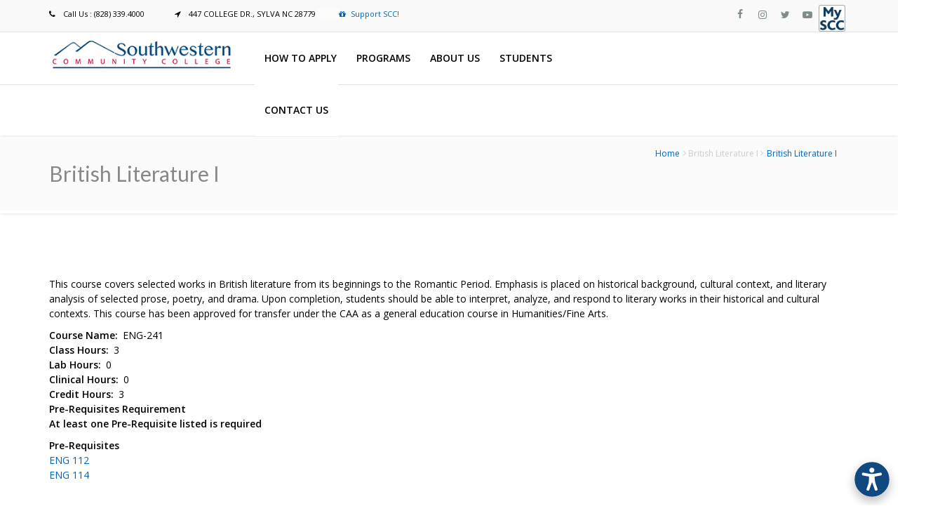

--- FILE ---
content_type: text/html; charset=UTF-8
request_url: https://southwesterncc.edu/courses/british-literature-i
body_size: 19570
content:
<!DOCTYPE html>
<html lang="en" dir="ltr" prefix="content: http://purl.org/rss/1.0/modules/content/  dc: http://purl.org/dc/terms/  foaf: http://xmlns.com/foaf/0.1/  og: http://ogp.me/ns#  rdfs: http://www.w3.org/2000/01/rdf-schema#  schema: http://schema.org/  sioc: http://rdfs.org/sioc/ns#  sioct: http://rdfs.org/sioc/types#  skos: http://www.w3.org/2004/02/skos/core#  xsd: http://www.w3.org/2001/XMLSchema# ">
  <head>
    <meta name="viewport" content="width=device-width, initial-scale=1.0, minimum-scale=1">
    <meta charset="utf-8" />
<style>#block-cheeseburgermenu, #block-cheeseburgermenutrigger {--cheese-aside-bg-color: rgba( 13, 13, 13, 1);--cheese-aside-text-color: rgba( 255, 255, 255, 1);--cheese-main-bg-color: rgba( 255, 255, 255, 1);--cheese-main-text-color: rgba( 0, 0, 0, 1);--cheese-trigger-color: rgba( 7, 35, 176, 1);--cheese-trigger-bg-color: rgba( 13, 135, 242, 1);--cheese-scrollbar-color: rgba( 13, 135, 242, 1);}</style>
<script async src="/sites/default/files/google_analytics/gtag.js?t9cojq"></script>
<script>window.dataLayer = window.dataLayer || [];function gtag(){dataLayer.push(arguments)};gtag("js", new Date());gtag("set", "developer_id.dMDhkMT", true);gtag("config", "G-8BD68CP5Z9", {"groups":"default","page_placeholder":"PLACEHOLDER_page_location"});gtag("config", "AW-950415720", {"groups":"default","page_placeholder":"PLACEHOLDER_page_location"});</script>
<meta name="description" content="This course covers selected works in British literature from its beginnings to the Romantic Period. Emphasis is placed on historical background, cultural context, and literary analysis of selected prose, poetry, and drama. Upon completion, students should be able to interpret, analyze, and respond to literary works in their historical and cultural contexts. This course has been approved for transfer under the CAA as a general education course in Humanities/Fine Arts." />
<meta name="geo.position" content="35.34847, -83.20668" />
<meta name="geo.placename" content="Sylva, NC" />
<link rel="canonical" href="https://southwesterncc.edu/courses/british-literature-i" />
<meta name="Generator" content="Drupal 9 (https://www.drupal.org)" />
<meta name="MobileOptimized" content="width" />
<meta name="HandheldFriendly" content="true" />
<meta name="viewport" content="width=device-width, initial-scale=1.0, maximum-scale=1.0, user-scalable=0" />
<link rel="icon" href="/sites/default/files/Favicon1.png" type="image/png" />

    <title>British Literature I | SOUTHWESTERN COMMUNITY COLLEGE</title>
    <link rel="stylesheet" media="all" href="/sites/default/files/css/css_nxabudNQjLKhf3yzZLdD-fU0eSzqk0Yqgix4GZT56BI.css" />
<link rel="stylesheet" media="all" href="https://cdnjs.cloudflare.com/ajax/libs/font-awesome/4.3.0/css/font-awesome.min.css" />
<link rel="stylesheet" media="all" href="/sites/default/files/css/css_nnx4V1oymteGlm8S4ruUYgRQoJkUePZYoh20oDxr81M.css" />
<link rel="stylesheet" media="all" href="/sites/default/files/css/css_QHppvlRY-L_gG6QWZSqwivze1n_2tC4iE3xrfnY-SIc.css" />
<link rel="stylesheet" media="all" href="/sites/default/files/css/css_MWPNXczMFF1OfS4yaLkysNreIfkBwS_RkTAFxs1Qdpk.css" />

    
  </head>
  <body class="ltr wide page-node-2701 preloader1">
    	<div id="preloader">
		<div class="spinner">
			<div class="sk-dot1"></div><div class="sk-dot2"></div>
			<div class="rect3"></div><div class="rect4"></div>
			<div class="rect5"></div>
		</div>
	</div>
	    <a href="#main-content" class="visually-hidden focusable">
      Skip to main content
    </a>
    
      <div class="dialog-off-canvas-main-canvas" data-off-canvas-main-canvas>
    <div class="inv-body-inner default"><div id="section-header-top" class="inv-section">
  <div class="section-inner">
  <div class="container">
    <div class="row"><!-- .region-header-top-left-->
  <div class="inv-region region-header_top_left col-xs-12 col-sm-12 col-md-6 col-lg-6 region region-header-top-left">
    <div id="block-frontpagecontact" class="hidden-xs block">
          
        
  <div>
          
            <div class="clearfix text-formatted field field--name-body field--type-text-with-summary field--label-hidden field__item"><div style="" class="hotline"><span  class="inv-icon" style="margin-right:40px">
                        <i  class="fa fa-phone"></i> <span class="icon-text">Call Us : (828) 339.4000</span>
            </span><span  class="inv-icon" style="">
                        <i  class="fa fa-location-arrow"></i> <span class="icon-text">447 COLLEGE DR., SYLVA NC 28779     </span>
            </span><span  class="inv-icon" style="border-width:0px 0 0 30px;border-style:solid;border-color:#fcfcfa">
                        <a href="/Foundation/foundation" target="_blank"><i  class="fa fa-gift"></i><span class="icon-text">Support SCC!</span></a>
            </span></div></div>
      <div class="node_view"></div>
      </div>
</div>

<div id="block-panaramaapi" class="block">
          
        
  <div>
          
            <div class="clearfix text-formatted field field--name-body field--type-text-with-summary field--label-hidden field__item"><script src="https://panorama-api.yuja.com/visualizers/website-accessibility/aa881a00ec2d26a1b084030f2aea59385338c742de8d1cbaea69687c481b2837"></script></div>
      <div class="node_view"></div>
      </div>
</div>

<div id="block-frontpagecontactmobile" class="visible-xs hidden-sm hidden-md hidden-lg block">
          
        
  <div>
          
            <div class="clearfix text-formatted field field--name-body field--type-text-with-summary field--label-hidden field__item"><div style="" class="hotline"><span  class="inv-icon" style="margin-right:40px">
                        <i  class="ico-phone5"></i> <span class="icon-text">828.339.4000</span>
            </span><span  class="inv-icon" style="">
                        <a href="https://goo.gl/maps/7kXexvbHfyfL7yap7" target="_blank"><i  class="ico-location"></i><span class="icon-text">Map</span></a>
            </span><span  class="inv-icon" style="border-width:0px 0 0 30px;border-style:solid;border-color:#fcfcfa">
                        <a href="/Foundation/foundation" target="_blank"><i  class="ico-gift"></i><span class="icon-text">Support SCC!</span></a>
            </span></div></div>
      <div class="node_view"></div>
      </div>
</div>


  </div>
<!-- END .region-header-top-left-->
<!-- .region-header-top-right-->
  <div class="inv-region region-header_top_right col-xs-12 col-sm-12 col-md-6 col-lg-6 region region-header-top-right">
    <div id="block-frontpagesocialheader" class="hidden-xs block">
          
        
  <div>
          
            <div class="clearfix text-formatted field field--name-body field--type-text-with-summary field--label-hidden field__item"><div style="" class="text-right"><a  class="inv-icon style01" style="" href="https://www.facebook.com/sccnc1" target="_blank">
	<span class="soc_name"></span>
	<span class="soc_icon_bg"></span>
	<i class="ico-facebook4"></i>
</a><a  class="inv-icon google style01" style="" href="https://www.instagram.com/southwesterncc/?hl=en" target="_blank">
	<span class="soc_name"></span>
	<span class="soc_icon_bg"></span>
	<i class="fa fa-instagram"></i>
</a><a  class="inv-icon twitter style01" style="" href="https://twitter.com/southwesterncc?ref_src=twsrc%5Egoogle%7Ctwcamp%5Eserp%7Ctwgr%5Eauthor" target="_blank">
	<span class="soc_name"></span>
	<span class="soc_icon_bg"></span>
	<i class="fa fa-twitter"></i>
</a><a  class="inv-icon style01" style="" href="https://www.youtube.com/channel/UCSh3Pl7ly7PPbGmvHuDkA9w" target="_blank">
	<span class="soc_name"></span>
	<span class="soc_icon_bg"></span>
	<i class="fa fa-youtube-play"></i>
</a><span  class="inv-icon style02" style="background-image:url(&#039;https://southwesterncc.edu/sites/default/files/MySCC1.png&#039;);background-repeat: no-repeat;background-size: contain">
                        <a href="https://my.southwesterncc.edu/" target="_blank"><i ></i><span class="icon-text"></span></a>
            </span></div></div>
      <div class="node_view"></div>
      </div>
</div>


  </div>
<!-- END .region-header-top-right-->
</div>
  </div>
  </div>
</div>
<div id="section-header" class="inv-section inv-sticky">
  <div class="section-inner">
  <div class="container">
    <div class="row"><!-- .region-footer-first-->
  <div class="inv-region region-footer_first col-xs-12 col-sm-12 col-md-3 col-lg-3 region region-footer-first">
    <div id="block-enar-branding" class="block">
          
        
  <div>
          <a href="/" rel="home" class="site-logo">
      <img src="/sites/default/files/2021_website.png" alt="Home" />
    </a>
        </div>
</div>


  </div>
<!-- END .region-footer-first-->
<!-- .region-haft-content-second-->
  <div class="inv-region region-haft_content_second col-xs-12 col-sm-12 col-md-6 col-lg-6 region region-haft-content-second">
    <div id="block-newmainmenu-4" class="hidden-xs hidden-sm visible-md visible-lg block">
          
        
  <div>
          <div  class="tb-megamenu tb-megamenu-new-main-menu" role="navigation" aria-label="Main navigation">
      <button data-target=".nav-collapse" data-toggle="collapse" class="btn btn-navbar tb-megamenu-button" type="button">
      <i class="fa fa-reorder"></i>
    </button>
    <div class="nav-collapse  always-show">
    <ul  class="tb-megamenu-nav nav level-0 items-5" role="list" >
        <li  class="tb-megamenu-item level-1 mega dropdown" data-id="menu_link_content:6ca96b74-8298-42dd-9516-c5ab5eaf7071" data-level="1" data-type="menu_item" data-class="" data-xicon="" data-caption="" data-alignsub="" data-group="0" data-hidewcol="0" data-hidesub="0" data-label="" aria-level="1" >
      <a href="/completing-our-online-enrollment-process"  class="dropdown-toggle" aria-expanded="false">
          How to Apply
          <span class="caret"></span>
          </a>
  <div  class="tb-megamenu-submenu dropdown-menu mega-dropdown-menu nav-child" data-class="" data-width="300" style="width: 300px;" role="list">
  <div class="mega-dropdown-inner">
          <div  class="tb-megamenu-row row-fluid">
      <div  class="tb-megamenu-column span12 mega-col-nav" data-class="" data-width="12" data-hidewcol="0" id="tb-megamenu-column-1">
  <div class="tb-megamenu-column-inner mega-inner clearfix">
               <ul  class="tb-megamenu-subnav mega-nav level-1 items-3" role="list">
        <li  class="tb-megamenu-item level-2 mega dropdown-submenu" data-id="menu_link_content:992a1bab-f27d-40fa-a384-e433fd813deb" data-level="2" data-type="menu_item" data-class="" data-xicon="" data-caption="" data-alignsub="" data-group="0" data-hidewcol="0" data-hidesub="0" data-label="" aria-level="2" >
      <a href="/admissions"  class="dropdown-toggle" aria-expanded="false">
          Admissions / Enrollment
          <span class="caret"></span>
          </a>
  <div  class="tb-megamenu-submenu dropdown-menu mega-dropdown-menu nav-child" data-class="" data-width="300" style="width: 300px;" role="list">
  <div class="mega-dropdown-inner">
          <div  class="tb-megamenu-row row-fluid">
      <div  class="tb-megamenu-column span12 mega-col-nav" data-class="" data-width="12" data-hidewcol="0" id="tb-megamenu-column-2">
  <div class="tb-megamenu-column-inner mega-inner clearfix">
               <ul  class="tb-megamenu-subnav mega-nav level-2 items-5" role="list">
        <li  class="tb-megamenu-item level-3 mega" data-id="menu_link_content:40588f14-e137-48e0-a21b-9720dd75a2fe" data-level="3" data-type="menu_item" data-class="" data-xicon="" data-caption="" data-alignsub="" data-group="0" data-hidewcol="0" data-hidesub="0" data-label="" aria-level="3" >
      <a href="https://www.southwesterncc.edu/NSO" >
          New Student Orientation
          </a>
  
</li>

        <li  class="tb-megamenu-item level-3 mega" data-id="menu_link_content:e59ac7c0-3e8a-43a4-a513-49da9b42baf1" data-level="3" data-type="menu_item" data-class="" data-xicon="" data-caption="" data-alignsub="" data-group="0" data-hidewcol="0" data-hidesub="0" data-label="" aria-level="3" >
      <a href="https://www.southwesterncc.edu/admissions/campus-housing" >
          Off-Campus Housing
          </a>
  
</li>

        <li  class="tb-megamenu-item level-3 mega" data-id="menu_link_content:e30aa082-a96d-4151-988f-6611aaa54b8e" data-level="3" data-type="menu_item" data-class="" data-xicon="" data-caption="" data-alignsub="" data-group="0" data-hidewcol="0" data-hidesub="0" data-label="" aria-level="3" >
      <a href="https://www.southwesterncc.edu/testing-center" >
          Testing Center
          </a>
  
</li>

        <li  class="tb-megamenu-item level-3 mega" data-id="menu_link_content:f0573469-111c-4ba1-90c2-585f3f785861" data-level="3" data-type="menu_item" data-class="" data-xicon="" data-caption="" data-alignsub="" data-group="0" data-hidewcol="0" data-hidesub="0" data-label="" aria-level="3" >
      <a href="https://www.southwesterncc.edu/admissions/tuition-fees-and-payments" >
          Tuition &amp; Fees
          </a>
  
</li>

        <li  class="tb-megamenu-item level-3 mega" data-id="menu_link_content:5fd8fcd3-4403-4687-8619-51aeba9c747d" data-level="3" data-type="menu_item" data-class="" data-xicon="" data-caption="" data-alignsub="" data-group="0" data-hidewcol="0" data-hidesub="0" data-label="" aria-level="3" >
      <a href="https://www.southwesterncc.edu/admissions/enroll-non-us-student" >
          Non-US Student Enrollment
          </a>
  
</li>

  </ul>

      </div>
</div>

  </div>

      </div>
</div>

</li>

        <li  class="tb-megamenu-item level-2 mega" data-id="menu_link_content:0cd9a715-1fd1-469b-a769-668900154900" data-level="2" data-type="menu_item" data-class="" data-xicon="" data-caption="" data-alignsub="" data-group="0" data-hidewcol="0" data-hidesub="0" data-label="" aria-level="2" >
      <a href="https://www.southwesterncc.edu/class-schedule" >
          Class schedules
          </a>
  
</li>

        <li  class="tb-megamenu-item level-2 mega" data-id="menu_link_content:b7187a39-d275-433d-b55d-3717769667ae" data-level="2" data-type="menu_item" data-class="" data-xicon="" data-caption="" data-alignsub="" data-group="0" data-hidewcol="0" data-hidesub="0" data-label="" aria-level="2" >
      <a href="https://www.southwesterncc.edu/financial-aid" >
          Financial Aid
          </a>
  
</li>

  </ul>

      </div>
</div>

  </div>

      </div>
</div>

</li>

        <li  class="tb-megamenu-item level-1 mega dropdown" data-id="menu_link_content:835578ba-976b-4db0-92d2-233da116acd8" data-level="1" data-type="menu_item" data-class="" data-xicon="" data-caption="" data-alignsub="" data-group="0" data-hidewcol="0" data-hidesub="0" data-label="" aria-level="1" >
      <a href="/programs"  class="dropdown-toggle" aria-expanded="false">
          Programs
          <span class="caret"></span>
          </a>
  <div  class="tb-megamenu-submenu dropdown-menu mega-dropdown-menu nav-child" data-class="" data-width="275" style="width: 275px;" role="list">
  <div class="mega-dropdown-inner">
          <div  class="tb-megamenu-row row-fluid">
      <div  class="tb-megamenu-column span12 mega-col-nav" data-class="" data-width="12" data-hidewcol="0" id="tb-megamenu-column-3">
  <div class="tb-megamenu-column-inner mega-inner clearfix">
               <ul  class="tb-megamenu-subnav mega-nav level-1 items-3" role="list">
        <li  class="tb-megamenu-item level-2 mega dropdown-submenu" data-id="menu_link_content:5a4eecdb-8c91-4887-b114-aa486603e56d" data-level="2" data-type="menu_item" data-class="" data-xicon="" data-caption="" data-alignsub="" data-group="0" data-hidewcol="0" data-hidesub="0" data-label="" aria-level="2" >
      <a href="https://www.southwesterncc.edu/programs"  class="dropdown-toggle" aria-expanded="false">
          Academic
          <span class="caret"></span>
          </a>
  <div  class="tb-megamenu-submenu dropdown-menu mega-dropdown-menu nav-child" data-class="" data-width="300" style="width: 300px;" role="list">
  <div class="mega-dropdown-inner">
          <div  class="tb-megamenu-row row-fluid">
      <div  class="tb-megamenu-column span12 mega-col-nav" data-class="" data-width="12" data-hidewcol="0" id="tb-megamenu-column-4">
  <div class="tb-megamenu-column-inner mega-inner clearfix">
               <ul  class="tb-megamenu-subnav mega-nav level-2 items-4" role="list">
        <li  class="tb-megamenu-item level-3 mega" data-id="menu_link_content:959d2773-796f-412b-aa30-a35b581a360a" data-level="3" data-type="menu_item" data-class="" data-xicon="" data-caption="" data-alignsub="" data-group="0" data-hidewcol="0" data-hidesub="1" data-label="" aria-level="3" >
      <a href="https://www.southwesterncc.edu/arts-sciences" >
          Arts &amp; Sciences / College Transfer
          </a>
  
</li>

        <li  class="tb-megamenu-item level-3 mega" data-id="menu_link_content:4af52684-0bf2-4dc6-85b2-c153f8d3b78f" data-level="3" data-type="menu_item" data-class="" data-xicon="" data-caption="" data-alignsub="" data-group="0" data-hidewcol="0" data-hidesub="1" data-label="" aria-level="3" >
      <a href="https://www.southwesterncc.edu/career-technologies/career-technologies" >
          Career Technologies
          </a>
  
</li>

        <li  class="tb-megamenu-item level-3 mega" data-id="menu_link_content:1ae589ca-ed2d-4d64-9119-cc8fbabade75" data-level="3" data-type="menu_item" data-class="" data-xicon="" data-caption="" data-alignsub="" data-group="0" data-hidewcol="0" data-hidesub="1" data-label="" aria-level="3" >
      <a href="https://www.southwesterncc.edu/health-sciences/health-sciences-academic-programs" >
          Health Sciences
          </a>
  
</li>

        <li  class="tb-megamenu-item level-3 mega" data-id="menu_link_content:c1fbe61f-7b87-475d-8d82-f377977681d3" data-level="3" data-type="menu_item" data-class="" data-xicon="" data-caption="" data-alignsub="" data-group="0" data-hidewcol="0" data-hidesub="0" data-label="" aria-level="3" >
      <a href="https://www.southwesterncc.edu/elearning/online-programs" >
          Online Programs	
          </a>
  
</li>

  </ul>

      </div>
</div>

  </div>

      </div>
</div>

</li>

            <li  class="tb-megamenu-item level-2 mega dropdown-submenu" data-id="menu_link_content:ba0348e4-ce71-4b32-89e1-bdd9d02fac57" data-level="2" data-type="menu_item" data-class="" data-xicon="" data-caption="" data-alignsub="" data-group="0" data-hidewcol="0" data-hidesub="0" data-label="" aria-level="2" >
      <span class="dropdown-toggle tb-megamenu-no-link" aria-expanded="false" tabindex="0">
          Special Opportunities
          <span class="caret"></span>
          </span>
  <div  class="tb-megamenu-submenu dropdown-menu mega-dropdown-menu nav-child" data-class="" data-width="300" style="width: 300px;" role="list">
  <div class="mega-dropdown-inner">
          <div  class="tb-megamenu-row row-fluid">
      <div  class="tb-megamenu-column span12 mega-col-nav" data-class="" data-width="12" data-hidewcol="0" id="tb-megamenu-column-4">
  <div class="tb-megamenu-column-inner mega-inner clearfix">
               <ul  class="tb-megamenu-subnav mega-nav level-2 items-7" role="list">
        <li  class="tb-megamenu-item level-3 mega" data-id="menu_link_content:b8ccf48a-0abf-448a-9866-9e651a1f1167" data-level="3" data-type="menu_item" data-class="" data-xicon="" data-caption="" data-alignsub="" data-group="0" data-hidewcol="0" data-hidesub="0" data-label="" aria-level="3" >
      <a href="https://www.southwesterncc.edu/c-step" >
          C-STEP
          </a>
  
</li>

        <li  class="tb-megamenu-item level-3 mega" data-id="menu_link_content:8b1a6485-bc50-424c-8000-d7ff9a394509" data-level="3" data-type="menu_item" data-class="" data-xicon="" data-caption="" data-alignsub="" data-group="0" data-hidewcol="0" data-hidesub="0" data-label="" aria-level="3" >
      <a href="/evergreen" >
          Evergreen
          </a>
  
</li>

        <li  class="tb-megamenu-item level-3 mega" data-id="menu_link_content:2b2999d8-b386-490a-85e7-172502baeaeb" data-level="3" data-type="menu_item" data-class="" data-xicon="" data-caption="" data-alignsub="" data-group="0" data-hidewcol="0" data-hidesub="0" data-label="" aria-level="3" >
      <a href="https://www.southwesterncc.edu/honors-program" >
          Honors Program
          </a>
  
</li>

        <li  class="tb-megamenu-item level-3 mega" data-id="menu_link_content:b03bef18-1658-46ed-ba45-adc8713d9e73" data-level="3" data-type="menu_item" data-class="" data-xicon="" data-caption="" data-alignsub="" data-group="0" data-hidewcol="0" data-hidesub="0" data-label="" aria-level="3" >
      <a href="/college-and-career-readiness/project-search" >
          Project SEARCH
          </a>
  
</li>

        <li  class="tb-megamenu-item level-3 mega" data-id="menu_link_content:cf2d10ea-4c9e-4e20-a27a-bdf23cb31eff" data-level="3" data-type="menu_item" data-class="" data-xicon="" data-caption="" data-alignsub="" data-group="0" data-hidewcol="0" data-hidesub="0" data-label="" aria-level="3" >
      <a href="/sccwcu-band" >
          SCC/WCU Band
          </a>
  
</li>

        <li  class="tb-megamenu-item level-3 mega" data-id="menu_link_content:4ce740eb-cc1d-40ba-a24a-86fd8d35071e" data-level="3" data-type="menu_item" data-class="" data-xicon="" data-caption="" data-alignsub="" data-group="0" data-hidewcol="0" data-hidesub="0" data-label="" aria-level="3" >
      <a href="/stem/smokymtnstem" >
          STEM/NASA Partnership
          </a>
  
</li>

        <li  class="tb-megamenu-item level-3 mega" data-id="menu_link_content:3fec0fa0-9752-4167-a947-0fa3635581c7" data-level="3" data-type="menu_item" data-class="" data-xicon="" data-caption="" data-alignsub="" data-group="0" data-hidewcol="0" data-hidesub="0" data-label="" aria-level="3" >
      <a href="/wac/writing-across-curriculum" >
          Writing Across the Curriculum
          </a>
  
</li>

  </ul>

      </div>
</div>

  </div>

      </div>
</div>

</li>

        <li  class="tb-megamenu-item level-2 mega dropdown-submenu" data-id="menu_link_content:fbfa9683-7d26-42de-94bc-a4646525a582" data-level="2" data-type="menu_item" data-class="" data-xicon="" data-caption="" data-alignsub="" data-group="0" data-hidewcol="0" data-hidesub="0" data-label="" aria-level="2" >
      <a href="https://www.southwesterncc.edu/workforce-innovations/continuing-education"  class="dropdown-toggle" aria-expanded="false">
          Workforce Continuing Education
          <span class="caret"></span>
          </a>
  <div  class="tb-megamenu-submenu dropdown-menu mega-dropdown-menu nav-child" data-class="" data-width="300" style="width: 300px;" role="list">
  <div class="mega-dropdown-inner">
          <div  class="tb-megamenu-row row-fluid">
      <div  class="tb-megamenu-column span12 mega-col-nav" data-class="" data-width="12" data-hidewcol="0" id="tb-megamenu-column-4">
  <div class="tb-megamenu-column-inner mega-inner clearfix">
               <ul  class="tb-megamenu-subnav mega-nav level-2 items-7" role="list">
        <li  class="tb-megamenu-item level-3 mega" data-id="menu_link_content:642e1131-42ae-4fb8-a84e-acc75a80b91f" data-level="3" data-type="menu_item" data-class="" data-xicon="" data-caption="" data-alignsub="" data-group="0" data-hidewcol="0" data-hidesub="1" data-label="" aria-level="3" >
      <a href="/college-and-career-readiness" >
          College and Career Readiness
          </a>
  
</li>

        <li  class="tb-megamenu-item level-3 mega" data-id="menu_link_content:552968db-6c8d-4d14-8821-756a753ce9d2" data-level="3" data-type="menu_item" data-class="" data-xicon="" data-caption="" data-alignsub="" data-group="0" data-hidewcol="0" data-hidesub="0" data-label="" aria-level="3" >
      <a href="https://ss.southwesterncc.edu/Student/InstantEnrollment" >
          Enroll Online
          </a>
  
</li>

        <li  class="tb-megamenu-item level-3 mega" data-id="menu_link_content:a920335f-a799-430f-a749-d929d1ad7334" data-level="3" data-type="menu_item" data-class="" data-xicon="" data-caption="" data-alignsub="" data-group="0" data-hidewcol="0" data-hidesub="1" data-label="" aria-level="3" >
      <a href="/heritage-arts-1" >
          Heritage Arts
          </a>
  
</li>

        <li  class="tb-megamenu-item level-3 mega" data-id="menu_link_content:512c3ce1-d352-409a-9f5c-c41a52fbb4b6" data-level="3" data-type="menu_item" data-class="" data-xicon="" data-caption="" data-alignsub="" data-group="0" data-hidewcol="0" data-hidesub="0" data-label="" aria-level="3" >
      <a href="/workforce-innovations/personal-enrichment" >
          Personal Enrichment
          </a>
  
</li>

        <li  class="tb-megamenu-item level-3 mega" data-id="menu_link_content:c926ee5b-7122-4965-a695-91e1dc79c7e7" data-level="3" data-type="menu_item" data-class="" data-xicon="" data-caption="" data-alignsub="" data-group="0" data-hidewcol="0" data-hidesub="1" data-label="" aria-level="3" >
      <a href="/pstc/jerry-sutton-public-safety-training-center" >
          Public Safety Training
          </a>
  
</li>

        <li  class="tb-megamenu-item level-3 mega" data-id="menu_link_content:a7e148de-bbba-4d77-9519-2ebfef982234" data-level="3" data-type="menu_item" data-class="" data-xicon="" data-caption="" data-alignsub="" data-group="0" data-hidewcol="0" data-hidesub="1" data-label="" aria-level="3" >
      <a href="/sbc" >
          Small Business Center
          </a>
  
</li>

        <li  class="tb-megamenu-item level-3 mega" data-id="menu_link_content:9a06dd02-7c93-4d54-8318-c25002168786" data-level="3" data-type="menu_item" data-class="" data-xicon="" data-caption="" data-alignsub="" data-group="0" data-hidewcol="0" data-hidesub="1" data-label="" aria-level="3" >
      <a href="/workforce-innovations/workforce-education" >
          Workforce Education
          </a>
  
</li>

  </ul>

      </div>
</div>

  </div>

      </div>
</div>

</li>

  </ul>

      </div>
</div>

  </div>

      </div>
</div>

</li>

        <li  class="tb-megamenu-item level-1 mega dropdown" data-id="menu_link_content:4afac5ef-658c-41c3-aaa8-5b8ef21ec61f" data-level="1" data-type="menu_item" data-class="" data-xicon="" data-caption="" data-alignsub="" data-group="0" data-hidewcol="0" data-hidesub="0" data-label="" aria-level="1" >
      <a href="/about-us"  class="dropdown-toggle" aria-expanded="false">
          About Us
          <span class="caret"></span>
          </a>
  <div  class="tb-megamenu-submenu dropdown-menu mega-dropdown-menu nav-child" data-class="" data-width="350" style="width: 350px;" role="list">
  <div class="mega-dropdown-inner">
          <div  class="tb-megamenu-row row-fluid">
      <div  class="tb-megamenu-column span12 mega-col-nav" data-class="" data-width="12" data-hidewcol="0" id="tb-megamenu-column-4">
  <div class="tb-megamenu-column-inner mega-inner clearfix">
               <ul  class="tb-megamenu-subnav mega-nav level-1 items-15" role="list">
        <li  class="tb-megamenu-item level-2 mega" data-id="menu_link_content:ec77c0d0-cd20-4747-8ace-190146118d9e" data-level="2" data-type="menu_item" data-class="" data-xicon="" data-caption="" data-alignsub="" data-group="0" data-hidewcol="0" data-hidesub="0" data-label="" aria-level="2" >
      <a href="/accreditation" >
          Accreditation
          </a>
  
</li>

        <li  class="tb-megamenu-item level-2 mega" data-id="menu_link_content:ed75cbc4-758f-48c2-a191-c142de6d1801" data-level="2" data-type="menu_item" data-class="" data-xicon="" data-caption="" data-alignsub="" data-group="0" data-hidewcol="0" data-hidesub="0" data-label="" aria-level="2" >
      <a href="/board-trustees" >
          Board of Trustees
          </a>
  
</li>

        <li  class="tb-megamenu-item level-2 mega" data-id="menu_link_content:735b90aa-668b-4008-ba68-b29ce19aa0f3" data-level="2" data-type="menu_item" data-class="" data-xicon="" data-caption="" data-alignsub="" data-group="0" data-hidewcol="0" data-hidesub="0" data-label="" aria-level="2" >
      <a href="/college-history" >
          College HIstory
          </a>
  
</li>

        <li  class="tb-megamenu-item level-2 mega" data-id="menu_link_content:769602da-519d-487b-8ca6-74d12d5ec6f9" data-level="2" data-type="menu_item" data-class="" data-xicon="" data-caption="" data-alignsub="" data-group="0" data-hidewcol="0" data-hidesub="0" data-label="" aria-level="2" >
      <a href="/about-us" >
          College Mission
          </a>
  
</li>

        <li  class="tb-megamenu-item level-2 mega" data-id="menu_link_content:e130b85a-e5e5-4e39-9a3b-2146b071a1e7" data-level="2" data-type="menu_item" data-class="" data-xicon="" data-caption="" data-alignsub="" data-group="0" data-hidewcol="0" data-hidesub="0" data-label="" aria-level="2" >
      <a href="/admissions/consumer-information" >
          Consumer Information
          </a>
  
</li>

        <li  class="tb-megamenu-item level-2 mega" data-id="menu_link_content:5bb162c9-2c02-420f-9a14-52123799c8db" data-level="2" data-type="menu_item" data-class="" data-xicon="" data-caption="" data-alignsub="" data-group="0" data-hidewcol="0" data-hidesub="0" data-label="" aria-level="2" >
      <a href="/covid-19" >
          Covid-19
          </a>
  
</li>

        <li  class="tb-megamenu-item level-2 mega" data-id="menu_link_content:6ea2537f-6b0c-497d-ba23-bb559843f701" data-level="2" data-type="menu_item" data-class="" data-xicon="" data-caption="" data-alignsub="" data-group="0" data-hidewcol="0" data-hidesub="0" data-label="" aria-level="2" >
      <a href="/event-reservation-form" >
          Event Reservation Form
          </a>
  
</li>

        <li  class="tb-megamenu-item level-2 mega" data-id="menu_link_content:4416341c-d501-43e3-ada9-56466f0df75c" data-level="2" data-type="menu_item" data-class="" data-xicon="" data-caption="" data-alignsub="" data-group="0" data-hidewcol="0" data-hidesub="0" data-label="" aria-level="2" >
      <a href="https://southwesterncc.exacthire.com/" >
          Employment at SCC
          </a>
  
</li>

        <li  class="tb-megamenu-item level-2 mega" data-id="menu_link_content:4896bc18-891e-41f2-943d-d931a254dd4c" data-level="2" data-type="menu_item" data-class="" data-xicon="" data-caption="" data-alignsub="" data-group="0" data-hidewcol="0" data-hidesub="0" data-label="" aria-level="2" >
      <a href="/faculty-and-staff" >
          Faculty and Staff
          </a>
  
</li>

        <li  class="tb-megamenu-item level-2 mega" data-id="menu_link_content:ef41745b-3ba2-4629-a70c-ee3175e15d7f" data-level="2" data-type="menu_item" data-class="" data-xicon="" data-caption="" data-alignsub="" data-group="0" data-hidewcol="0" data-hidesub="0" data-label="" aria-level="2" >
      <a href="/Foundation" >
          Foundation
          </a>
  
</li>

        <li  class="tb-megamenu-item level-2 mega" data-id="menu_link_content:18a7561c-6e23-4231-8900-147b509d48d6" data-level="2" data-type="menu_item" data-class="" data-xicon="" data-caption="" data-alignsub="" data-group="0" data-hidewcol="0" data-hidesub="0" data-label="" aria-level="2" >
      <a href="/human-resources" >
          Human Resources
          </a>
  
</li>

        <li  class="tb-megamenu-item level-2 mega" data-id="menu_link_content:2305ac18-7dab-48e2-ad8b-68e1fa9b720c" data-level="2" data-type="menu_item" data-class="" data-xicon="" data-caption="" data-alignsub="" data-group="0" data-hidewcol="0" data-hidesub="0" data-label="" aria-level="2" >
      <a href="/scc-locations/scc-locations" >
          Locations
          </a>
  
</li>

        <li  class="tb-megamenu-item level-2 mega" data-id="menu_link_content:43c117d2-7448-48ab-b390-14a625ff30de" data-level="2" data-type="menu_item" data-class="" data-xicon="" data-caption="" data-alignsub="" data-group="0" data-hidewcol="0" data-hidesub="0" data-label="" aria-level="2" >
      <a href="/form/need-help" >
          Need Help?
          </a>
  
</li>

        <li  class="tb-megamenu-item level-2 mega" data-id="menu_link_content:100b1aff-98fa-403a-b995-ff453b3933de" data-level="2" data-type="menu_item" data-class="" data-xicon="" data-caption="" data-alignsub="" data-group="0" data-hidewcol="0" data-hidesub="0" data-label="" aria-level="2" >
      <a href="/presidents-office" >
          Presidents Office
          </a>
  
</li>

        <li  class="tb-megamenu-item level-2 mega" data-id="menu_link_content:f243b43d-a552-48bc-b2e2-213ab03653e0" data-level="2" data-type="menu_item" data-class="" data-xicon="" data-caption="" data-alignsub="" data-group="0" data-hidewcol="0" data-hidesub="0" data-label="" aria-level="2" >
      <a href="/campus-safety-security" >
          Safety and Security
          </a>
  
</li>

  </ul>

      </div>
</div>

  </div>

      </div>
</div>

</li>

        <li  class="tb-megamenu-item level-1 mega dropdown" data-id="menu_link_content:0a39277d-5a09-4e4d-800b-b58b7787c931" data-level="1" data-type="menu_item" data-class="" data-xicon="" data-caption="" data-alignsub="" data-group="0" data-hidewcol="0" data-hidesub="0" data-label="" aria-level="1" >
      <a href="/academic-services"  class="dropdown-toggle" aria-expanded="false">
          Students
          <span class="caret"></span>
          </a>
  <div  class="tb-megamenu-submenu dropdown-menu mega-dropdown-menu nav-child" data-class="" data-width="" role="list">
  <div class="mega-dropdown-inner">
          <div  class="tb-megamenu-row row-fluid">
      <div  class="tb-megamenu-column span12 mega-col-nav" data-class="" data-width="12" data-hidewcol="0" id="tb-megamenu-column-4">
  <div class="tb-megamenu-column-inner mega-inner clearfix">
               <ul  class="tb-megamenu-subnav mega-nav level-1 items-9" role="list">
        <li  class="tb-megamenu-item level-2 mega dropdown-submenu" data-id="menu_link_content:14e5a0da-da77-4a5f-9d93-00e7421e3195" data-level="2" data-type="menu_item" data-class="" data-xicon="" data-caption="" data-alignsub="" data-group="0" data-hidewcol="0" data-hidesub="0" data-label="" aria-level="2" >
      <a href="/academic-services"  class="dropdown-toggle" aria-expanded="false">
          Academic Services
          <span class="caret"></span>
          </a>
  <div  class="tb-megamenu-submenu dropdown-menu mega-dropdown-menu nav-child" data-class="" data-width="350" style="width: 350px;" role="list">
  <div class="mega-dropdown-inner">
          <div  class="tb-megamenu-row row-fluid">
      <div  class="tb-megamenu-column span12 mega-col-nav" data-class="" data-width="12" data-hidewcol="0" id="tb-megamenu-column-4">
  <div class="tb-megamenu-column-inner mega-inner clearfix">
               <ul  class="tb-megamenu-subnav mega-nav level-2 items-9" role="list">
        <li  class="tb-megamenu-item level-3 mega" data-id="menu_link_content:95752ad0-b94a-4289-9671-3b158a4f1642" data-level="3" data-type="menu_item" data-class="" data-xicon="" data-caption="" data-alignsub="" data-group="0" data-hidewcol="0" data-hidesub="0" data-label="" aria-level="3" >
      <a href="http://www.bkstr.com/webapp/wcs/stores/servlet/StoreCatalogDisplay?catalogId=10001&amp;langId=-1&amp;demoKey=d&amp;storeId=275406" >
          Bookstore
          </a>
  
</li>

        <li  class="tb-megamenu-item level-3 mega" data-id="menu_link_content:88501c5c-d262-42eb-8fd4-acc878770c75" data-level="3" data-type="menu_item" data-class="" data-xicon="" data-caption="" data-alignsub="" data-group="0" data-hidewcol="0" data-hidesub="0" data-label="" aria-level="3" >
      <a href="/elearning/e-learning" >
          E-Learning
          </a>
  
</li>

        <li  class="tb-megamenu-item level-3 mega" data-id="menu_link_content:ef6235df-abe3-49d9-8e8c-9dba0a5c3c56" data-level="3" data-type="menu_item" data-class="" data-xicon="" data-caption="" data-alignsub="" data-group="0" data-hidewcol="0" data-hidesub="0" data-label="" aria-level="3" >
      <a href="/it" >
          Information Technology
          </a>
  
</li>

        <li  class="tb-megamenu-item level-3 mega" data-id="menu_link_content:6b575bff-2986-4a82-a0dd-900d709158b6" data-level="3" data-type="menu_item" data-class="" data-xicon="" data-caption="" data-alignsub="" data-group="0" data-hidewcol="0" data-hidesub="0" data-label="" aria-level="3" >
      <a href="/learning-assistance" >
          Learning Assistance
          </a>
  
</li>

        <li  class="tb-megamenu-item level-3 mega" data-id="menu_link_content:fdfd7747-8430-44a4-92f5-0df69172b175" data-level="3" data-type="menu_item" data-class="" data-xicon="" data-caption="" data-alignsub="" data-group="0" data-hidewcol="0" data-hidesub="0" data-label="" aria-level="3" >
      <a href="/library/holt-library" >
          Library
          </a>
  
</li>

        <li  class="tb-megamenu-item level-3 mega" data-id="menu_link_content:46f30e47-cff4-4828-86dc-3d78897fa994" data-level="3" data-type="menu_item" data-class="" data-xicon="" data-caption="" data-alignsub="" data-group="0" data-hidewcol="0" data-hidesub="0" data-label="" aria-level="3" >
      <a href="/registrar" >
          Registrar
          </a>
  
</li>

        <li  class="tb-megamenu-item level-3 mega" data-id="menu_link_content:6dd8814d-b374-4d06-ad3b-a2dd474d9239" data-level="3" data-type="menu_item" data-class="" data-xicon="" data-caption="" data-alignsub="" data-group="0" data-hidewcol="0" data-hidesub="0" data-label="" aria-level="3" >
      <a href="https://www.southwesterncc.edu/simulation-learning" >
          Simulation Learning
          </a>
  
</li>

        <li  class="tb-megamenu-item level-3 mega" data-id="menu_link_content:42901066-593b-4373-9978-efc8507f2f4c" data-level="3" data-type="menu_item" data-class="" data-xicon="" data-caption="" data-alignsub="" data-group="0" data-hidewcol="0" data-hidesub="0" data-label="" aria-level="3" >
      <a href="/student-support-services" >
          Student Support Services
          </a>
  
</li>

        <li  class="tb-megamenu-item level-3 mega" data-id="menu_link_content:9e5b79cf-d275-4b80-bf1d-e5e54ff213b0" data-level="3" data-type="menu_item" data-class="" data-xicon="" data-caption="" data-alignsub="" data-group="0" data-hidewcol="0" data-hidesub="0" data-label="" aria-level="3" >
      <a href="/utac" >
          UTAC - University Transfer Advising Center
          </a>
  
</li>

  </ul>

      </div>
</div>

  </div>

      </div>
</div>

</li>

        <li  class="tb-megamenu-item level-2 mega" data-id="menu_link_content:2d933b4e-d7fe-4b29-aff8-8993903d744b" data-level="2" data-type="menu_item" data-class="" data-xicon="" data-caption="" data-alignsub="" data-group="0" data-hidewcol="0" data-hidesub="0" data-label="" aria-level="2" >
      <a href="/accessibility" >
          Accessibility
          </a>
  
</li>

        <li  class="tb-megamenu-item level-2 mega" data-id="menu_link_content:e81b7419-3278-4b73-8a03-74e5cdc26478" data-level="2" data-type="menu_item" data-class="" data-xicon="" data-caption="" data-alignsub="" data-group="0" data-hidewcol="0" data-hidesub="0" data-label="" aria-level="2" >
      <a href="/career-services" >
          Career Services
          </a>
  
</li>

        <li  class="tb-megamenu-item level-2 mega" data-id="menu_link_content:968db584-c4a6-4341-ac7e-9cad54b7c468" data-level="2" data-type="menu_item" data-class="" data-xicon="" data-caption="" data-alignsub="" data-group="0" data-hidewcol="0" data-hidesub="0" data-label="" aria-level="2" >
      <a href="/registrar/commencement" >
          Commencement
          </a>
  
</li>

        <li  class="tb-megamenu-item level-2 mega" data-id="menu_link_content:d094f1df-a8b8-41f8-88b1-909fa8b44b9c" data-level="2" data-type="menu_item" data-class="" data-xicon="" data-caption="" data-alignsub="" data-group="0" data-hidewcol="0" data-hidesub="0" data-label="" aria-level="2" >
      <a href="/counseling/counseling" >
          Counseling
          </a>
  
</li>

        <li  class="tb-megamenu-item level-2 mega dropdown-submenu" data-id="menu_link_content:ada0e6bd-db4a-4f99-851f-9699d6697430" data-level="2" data-type="menu_item" data-class="" data-xicon="" data-caption="" data-alignsub="" data-group="0" data-hidewcol="0" data-hidesub="0" data-label="" aria-level="2" >
      <a href="/high-school-students"  class="dropdown-toggle" aria-expanded="false">
          High School Students
          <span class="caret"></span>
          </a>
  <div  class="tb-megamenu-submenu dropdown-menu mega-dropdown-menu nav-child" data-class="" data-width="250" style="width: 250px;" role="list">
  <div class="mega-dropdown-inner">
          <div  class="tb-megamenu-row row-fluid">
      <div  class="tb-megamenu-column span12 mega-col-nav" data-class="" data-width="12" data-hidewcol="0" id="tb-megamenu-column-4">
  <div class="tb-megamenu-column-inner mega-inner clearfix">
               <ul  class="tb-megamenu-subnav mega-nav level-2 items-5" role="list">
        <li  class="tb-megamenu-item level-3 mega" data-id="menu_link_content:dae04190-63a0-4dc0-b465-e70a13d2b95c" data-level="3" data-type="menu_item" data-class="" data-xicon="" data-caption="" data-alignsub="" data-group="0" data-hidewcol="0" data-hidesub="0" data-label="" aria-level="3" >
      <a href="/career-and-college-promise" >
          Career and College Promise
          </a>
  
</li>

        <li  class="tb-megamenu-item level-3 mega" data-id="menu_link_content:829708fb-8ca5-4aa2-9404-8b0083cf677e" data-level="3" data-type="menu_item" data-class="" data-xicon="" data-caption="" data-alignsub="" data-group="0" data-hidewcol="0" data-hidesub="0" data-label="" aria-level="3" >
      <a href="/early-college" >
          Early College
          </a>
  
</li>

        <li  class="tb-megamenu-item level-3 mega" data-id="menu_link_content:72668ace-7f42-41df-8700-a6ca8b96f250" data-level="3" data-type="menu_item" data-class="" data-xicon="" data-caption="" data-alignsub="" data-group="0" data-hidewcol="0" data-hidesub="0" data-label="" aria-level="3" >
      <a href="/new-century-scholars" >
          New Century Scholars
          </a>
  
</li>

        <li  class="tb-megamenu-item level-3 mega" data-id="menu_link_content:5930f412-ff6f-4325-9f26-b98f6cb0423e" data-level="3" data-type="menu_item" data-class="" data-xicon="" data-caption="" data-alignsub="" data-group="0" data-hidewcol="0" data-hidesub="0" data-label="" aria-level="3" >
      <a href="https://www.southwesterncc.edu/high-school-students/project-shift" >
          Project SHIFT
          </a>
  
</li>

        <li  class="tb-megamenu-item level-3 mega" data-id="menu_link_content:80e742b4-5075-4292-8267-528ae9e4580d" data-level="3" data-type="menu_item" data-class="" data-xicon="" data-caption="" data-alignsub="" data-group="0" data-hidewcol="0" data-hidesub="0" data-label="" aria-level="3" >
      <a href="/upward-bound" >
          Upward Bound
          </a>
  
</li>

  </ul>

      </div>
</div>

  </div>

      </div>
</div>

</li>

        <li  class="tb-megamenu-item level-2 mega" data-id="menu_link_content:47d42c4d-1d18-4489-bdc6-804287d6c434" data-level="2" data-type="menu_item" data-class="" data-xicon="" data-caption="" data-alignsub="" data-group="0" data-hidewcol="0" data-hidesub="0" data-label="" aria-level="2" >
      <a href="https://my.southwesterncc.edu/" >
          mySCC
          </a>
  
</li>

        <li  class="tb-megamenu-item level-2 mega dropdown-submenu" data-id="menu_link_content:24cd79f6-d10c-422c-8a0d-f2e522923026" data-level="2" data-type="menu_item" data-class="" data-xicon="" data-caption="" data-alignsub="" data-group="0" data-hidewcol="0" data-hidesub="0" data-label="" aria-level="2" >
      <a href="/student_life/student-life-activities-and-clubs"  class="dropdown-toggle" aria-expanded="false">
          Student Life
          <span class="caret"></span>
          </a>
  <div  class="tb-megamenu-submenu dropdown-menu mega-dropdown-menu nav-child" data-class="" data-width="" role="list">
  <div class="mega-dropdown-inner">
          <div  class="tb-megamenu-row row-fluid">
      <div  class="tb-megamenu-column span12 mega-col-nav" data-class="" data-width="12" data-hidewcol="0" id="tb-megamenu-column-4">
  <div class="tb-megamenu-column-inner mega-inner clearfix">
               <ul  class="tb-megamenu-subnav mega-nav level-2 items-2" role="list">
        <li  class="tb-megamenu-item level-3 mega" data-id="menu_link_content:d8124dfb-1bb3-4c2b-8dc1-02223b2e90a1" data-level="3" data-type="menu_item" data-class="" data-xicon="" data-caption="" data-alignsub="" data-group="0" data-hidewcol="0" data-hidesub="0" data-label="" aria-level="3" >
      <a href="https://www.southwesterncc.edu/anti-hazing" >
          Anti-Hazing
          </a>
  
</li>

        <li  class="tb-megamenu-item level-3 mega" data-id="menu_link_content:8143482f-172c-47ea-ba9e-a7284817af58" data-level="3" data-type="menu_item" data-class="" data-xicon="" data-caption="" data-alignsub="" data-group="0" data-hidewcol="0" data-hidesub="0" data-label="" aria-level="3" >
      <a href="https://www.southwesterncc.edu/your-wellness-matters" >
          Your Wellness Matters 
          </a>
  
</li>

  </ul>

      </div>
</div>

  </div>

      </div>
</div>

</li>

        <li  class="tb-megamenu-item level-2 mega" data-id="menu_link_content:f1cddcbb-2909-47b0-ae76-f90bf5b7bf60" data-level="2" data-type="menu_item" data-class="" data-xicon="" data-caption="" data-alignsub="" data-group="0" data-hidewcol="0" data-hidesub="0" data-label="" aria-level="2" >
      <a href="/registrar/transcripts" >
          Transcripts
          </a>
  
</li>

  </ul>

      </div>
</div>

  </div>

      </div>
</div>

</li>

        <li  class="tb-megamenu-item level-1 mega" data-id="menu_link_content:1ccee611-5259-49f8-8e3e-59f440bced49" data-level="1" data-type="menu_item" data-class="" data-xicon="" data-caption="" data-alignsub="" data-group="0" data-hidewcol="0" data-hidesub="0" data-label="" aria-level="1" >
      <a href="/faculty-and-staff-directory" >
          Contact Us
          </a>
  
</li>

  </ul>

      </div>
  </div>

      </div>
</div>

<div id="block-responsivemenumobileicon" class="visible-xs visible-sm hidden-md hidden-lg responsive-menu-toggle-wrapper responsive-menu-toggle block">
          
        
  <div>
          <a id="toggle-icon" class="toggle responsive-menu-toggle-icon" title="Menu" href="#off-canvas">
  <span class="icon"></span><span class="label">Menu</span>
</a>
      </div>
</div>


  </div>
<!-- END .region-haft-content-second-->
</div>
  </div>
  </div>
</div>
<div id="section-slider" class="inv-section">
  <div class="section-inner">
  <div class="inv-container">
    <div class="row"><!-- .region-slider-->
  <div class="inv-region region-slider col-xs-12 col-sm-12 col-md-12 col-lg-12 region">
    <div id="block-mobilenewsstrip" class="visible-xs hidden-md hidden-lg block">
          
        
  <div>
          
            <div class="clearfix text-formatted field field--name-body field--type-text-with-summary field--label-hidden field__item"><div style="border-width:9px 0 0 0;border-style:solid;border-color:#9c132e;background-color:#990033" id="infoabovebanner"><div style="" class="builder-row"><div class = "row" id = "Infobanner"><div style="" class="col-xs-12 col-sm-12 col-md-6 col-lg-6"><a class="inv-button btn btn-default btn-large icon-left btn-left" style="padding:0px 0px 0 px 20px; font-size:20px;" target="0" href="/college-news">Latest SCC News</a><a class="inv-button btn btn-default btn-large icon-left btn-left" style=" font-size:20px;" target="1" href="/class-schedule">Class Schedules</a></div></div></div></div></div>
      <div class="node_view"></div>
      </div>
</div>


  </div>
<!-- END .region-slider-->
</div>
  </div>
  </div>
</div>
<div id="section-page-title" class="inv-section">
  <div class="section-inner">
  <div class="inv-container">
    <div class="row"><!-- .region-page-title-->
  <div class="inv-region region-page_title col-xs-12 col-sm-12 col-md-12 col-lg-12 region region-page-title">
    <div id="block-pagetitle" class="block">
          
        
  <div>
          
<div style="" class="">
	
		  <div class="container">
	  <h1 class="page-title" ><span class="field field--name-title field--type-string field--label-hidden">British Literature I</span>
</h1>
	  </div>
		
</div>
      </div>
</div>


  </div>
<!-- END .region-page-title-->
<!-- .region-breadcrumb-->
  <div class="inv-region region-breadcrumb col-xs-12 col-sm-12 col-md-12 col-lg-12 region">
    <div id="block-enar-breadcrumbs" class="hidden-xs hidden-sm block" style="margin:-40px">
          
        
  <div class="container">
            <nav class="breadcrumb" role="navigation" aria-labelledby="system-breadcrumb">
    <h2 id="system-breadcrumb" class="visually-hidden">Breadcrumb</h2>
    <ol>
          <li>
                  <a href="/">Home</a>
              </li>
          <li>
                  British Literature I
              </li>
          <li>
                  <a href="/courses/british-literature-i">British Literature I</a>
              </li>
        </ol>
  </nav>

      </div>
</div>


  </div>
<!-- END .region-breadcrumb-->
</div>
  </div>
  </div>
</div>
<div id="section-main-content" class="inv-section">
  <div class="section-inner">
  <div class="container">
    <div class="row"><!-- .region-content-->
  <div class="inv-region region-content col-xs-12 col-sm-12 col-md-12 col-lg-12 region">
    <div id="block-tb-sirate-system-main" class="block">
          
        
  <div>
          <article data-history-node-id="2701" role="article" about="/courses/british-literature-i">

  
    

  
  <div>
    
            <div class="clearfix text-formatted field field--name-body field--type-text-with-summary field--label-hidden field__item"><p>This course covers selected works in British literature from its beginnings to the Romantic Period. Emphasis is placed on historical background, cultural context, and literary analysis of selected prose, poetry, and drama. Upon completion, students should be able to interpret, analyze, and respond to literary works in their historical and cultural contexts. This course has been approved for transfer under the CAA as a general education course in Humanities/Fine Arts.</p>
</div>
      
  <div class="field field--name-field-name field--type-string field--label-inline clearfix">
    <div class="field__label">Course Name</div>
              <div class="field__item">ENG-241</div>
          </div>

  <div class="field field--name-field-class-hours field--type-string field--label-inline clearfix">
    <div class="field__label">Class Hours</div>
              <div class="field__item">3</div>
          </div>

  <div class="field field--name-field-lab-hours field--type-string field--label-inline clearfix">
    <div class="field__label">Lab Hours</div>
              <div class="field__item">0</div>
          </div>

  <div class="field field--name-field-clinical-hours field--type-string field--label-inline clearfix">
    <div class="field__label">Clinical Hours</div>
              <div class="field__item">0</div>
          </div>

  <div class="field field--name-field-credit-hours field--type-string field--label-inline clearfix">
    <div class="field__label">Credit Hours</div>
              <div class="field__item">3</div>
          </div>

  <div class="field field--name-field-pre-requistis-requirements field--type-list-string field--label-above">
    <div class="field__label">Pre-Requisites Requirement</div>
              <div class="field__item"><strong>At least one Pre-Requisite listed is required</strong></p></div>
          </div>

  <div class="field field--name-field-pre-requistis field--type-link field--label-above">
    <div class="field__label">Pre-Requisites</div>
          <div class="field__items">
              <div class="field__item"><a href="/content/writing-research-disciplines">ENG 112</a></div>
          <div class="field__item"><a href="/content/prof-research-reporting">ENG 114</a></div>
              </div>
      </div>
<div class="node_view"></div>
  </div>

</article>

      </div>
</div>


  </div>
<!-- END .region-content-->
</div>
  </div>
  </div>
</div>
<div id="section-highlighted" class="inv-section">
  <div class="section-inner">
  <div class="container">
    <div class="row"><!-- .region-highlighted-->
  <div class="inv-region region-highlighted col-xs-12 col-sm-12 col-md-12 col-lg-12 region">
    <div data-drupal-messages-fallback class="hidden"></div>

  </div>
<!-- END .region-highlighted-->
</div>
  </div>
  </div>
</div>
<div id="section-footer" class="inv-section">
  <div class="section-inner">
  <div class="container">
    <div class="row"><!-- .region-logo-->
  <div class="inv-region region-logo col-xs-4 col-sm-4 col-md-2 col-lg-2 region">
    <div id="block-blankblock" class="block">
          
        
  <div>
          
            <div class="clearfix text-formatted field field--name-body field--type-text-with-summary field--label-hidden field__item"><p><img alt="" data-entity-type="file" data-entity-uuid="f6d8356f-1e0a-4bed-b8c1-089c19b6fd17" height="50" src="/sites/default/files/news/2021_06/placeholder.png" width="150" /></p>
</div>
      <div class="node_view"></div>
      </div>
</div>


  </div>
<!-- END .region-logo-->
<!-- .region-footer-second-->
  <div class="inv-region region-footer_second col-xs-12 col-sm-12 col-md-3 col-lg-3 region region-footer-second">
    <div id="block-blockforimportantlinksinthefooter" class="block">
          
        
  <div>
          
            <div class="clearfix text-formatted field field--name-body field--type-text-with-summary field--label-hidden field__item"><p class="text-align-center"><a href="/academic-calendar-0" target="_blank"><span style="color:#ffffff;">Academic Calendar</span></a></p>
<p class="text-align-center"><a href="https://www.bkstr.com/southwesternccstore/home" target="_blank"><span style="color:#ffffff;">Bookstore</span></a></p>
<p class="text-align-center"><a href="/class-schedule" target="_blank"><span style="color:#ffffff;">Class Schedules</span></a></p>
<p class="text-align-center"><a href="/sites/default/files/SCC%20Jackson%20Campus%20Map%202023.jpg" target="_blank"><span style="color:#ffffff;">Campus Map</span></a></p>
<p class="text-align-center"><a href="https://mydigimag.rrd.com/publication/?i=843123"><span style="color:#ffffff;">Catalog (Current)</span> </a></p>
<p class="text-align-center"><a href="/catalogs-archived" target="_blank"><span style="color:#ffffff;">Catalogs (Archived)</span> </a></p>
<p class="text-align-center"><a href="/admissions/consumer-information" target="_blank"><font color="#ffffff"><span style="caret-color:rgb(255, 255, 255);">Consumer Information</span></font></a></p>
<p class="text-align-center"><a href="/sites/default/files/policiesandproceedures/6/2025_CleryReport.pdf" target="_blank"><span style="color:#ffffff;">Crime Statistics</span></a></p>
<p class="text-align-center"><a href="/elearning/e-learning" target="_blank"><span style="color:#ffffff;">E-Learning</span></a></p>
</div>
      <div class="node_view"></div>
      </div>
</div>


  </div>
<!-- END .region-footer-second-->
<!-- .region-footer-third-->
  <div class="inv-region region-footer_third col-xs-12 col-sm-12 col-md-3 col-lg-3 region region-footer-third">
    <div id="block-footer2links" class="block">
          
        
  <div>
          
            <div class="clearfix text-formatted field field--name-body field--type-text-with-summary field--label-hidden field__item"><p class="text-align-center"><a href="/faculty-and-staff-directory" target="_blank"><span style="color:#ffffff;">Employee Directory</span></a></p>
<p class="text-align-center"><a href="/financial-aid" target="_blank"><span style="color:#ffffff;">Financial Aid</span></a></p>
<p class="text-align-center"><a href="/foundation" target="_blank"><span style="color:#ffffff;">Foundation</span></a></p>
<p class="text-align-center"><a href="/institutional-research-planning/goals-student-achievement" target="_blank"><span style="color:#ffffff;">Goals for Student Achievement</span></a></p>
<p class="text-align-center"><a href="/higher-education-emergency-relief-funds" target="_blank"><span style="color:#ffffff;">Higher Education Emergency Relief Funds</span></a></p>
<p class="text-align-center"><a href="/it" target="_blank"><span style="color:#ffffff;">Information Technology Support</span></a></p>
<p class="text-align-center"><a href="https://southwesterncc.exacthire.com/" target="_blank"><span style="color:#ffffff;">Jobs at SCC</span></a></p>
<p class="text-align-center"><a href="/job-board" target="_blank"><span style="color:#ffffff;">Job Board (Regional)</span></a></p>
<p class="text-align-center"><a href="/college-mission" target="_blank"><span style="color:#ffffff;">Mission &amp; Vision</span></a></p>
</div>
      <div class="node_view"></div>
      </div>
</div>


  </div>
<!-- END .region-footer-third-->
<!-- .region-footer-fourth-->
  <div class="inv-region region-footer_fourth col-xs-12 col-sm-12 col-md-3 col-lg-3 region region-footer-fourth">
    <div id="block-footer3links" class="block">
          
        
  <div>
          
            <div class="clearfix text-formatted field field--name-body field--type-text-with-summary field--label-hidden field__item"><p class="text-align-center"><a href="https://my.southwesterncc.edu/" target="_blank"><span style="color:#ffffff;">My SCC</span></a></p>
<p class="text-align-center"><a href="/form/need-help" target="_blank"><span style="color:#ffffff;">Need Help?</span></a></p>
<p class="text-align-center"><a href="/pstc/jerry-sutton-public-safety-training-center-pstc" target="_blank"><span style="color:#ffffff;">Public Safety Training</span></a></p>
<p class="text-align-center"><a href="/financial-aid/scholarships" target="_blank"><span style="color:#ffffff;">Scholarships</span></a></p>
<p class="text-align-center"><a href="/title-ix/sexual-harassment-and-title-ix" target="_blank"><span style="color:#ffffff;">Sexual </span><font color="#ffffff"><span style="caret-color:rgb(255, 255, 255);">Harassment/Title IX</span></font></a></p>
<p class="text-align-center"><a href="/accessibility" target="_blank"><font color="#ffffff">Student Accessibility</font></a></p>
<p class="text-align-center"><a href="/student-support-services" target="_blank"><span style="color:#ffffff;">Student Support Services</span></a></p>
<p class="text-align-center"><a href="/upward-bound" target="_blank"><span style="color:#ffffff;">Upward Bound</span></a></p>
<p class="text-align-center"><a href="/workforce-innovations/continuing-education" target="_blank"><span style="color:#ffffff;">Workforce Continuing Education</span></a></p>
</div>
      <div class="node_view"></div>
      </div>
</div>

<div id="block-googleadneedhelpform" class="block">
          
        
  <div>
          
            <div class="clearfix text-formatted field field--name-body field--type-text-with-summary field--label-hidden field__item"><script>
<!--//--><![CDATA[// ><!--

  window.addEventListener('load', function() {
    if (window.location.href.includes('/confirmation')) {
      gtag('event', 'conversion', {'send_to': 'AW-950415720/2gMuCLv47cgZEOjimMUD'});
    }
  });


//--><!]]>
</script></div>
      <div class="node_view"></div>
      </div>
</div>


  </div>
<!-- END .region-footer-fourth-->
</div>
  </div>
  </div>
</div>
<div id="section-bottom" class="inv-section">
  <div class="section-inner">
  <div class="container">
    <div class="row"><!-- .region-bottom-content-->
  <div class="inv-region region-bottom_content col-xs-12 col-sm-12 col-md-12 col-lg-12 region region-bottom-content">
    <div id="block-disclaimer-2" class="block">
          
        
  <div>
          
            <div class="clearfix text-formatted field field--name-body field--type-text-with-summary field--label-hidden field__item"><p>For help with the accessibility of this website, please use <strong><a href="/form/need-help"><span style="color:#3498db;">this form</span></a></strong>.</p>
</div>
      <div class="node_view"></div>
      </div>
</div>


  </div>
<!-- END .region-bottom-content-->
</div>
  </div>
  </div>
</div>
</div>
  </div>

    <div class="off-canvas-wrapper"><div id="off-canvas">
              <ul>
                    <li class="menu-item--_ca96b74-8298-42dd-9516-c5ab5eaf7071 menu-name--new-main-menu">
        <a href="/completing-our-online-enrollment-process" data-drupal-link-system-path="node/10375">How to Apply</a>
                                <ul>
                    <li class="menu-item--_92a1bab-f27d-40fa-a384-e433fd813deb menu-name--new-main-menu">
        <a href="/admissions" data-drupal-link-system-path="node/3412">Admissions / Enrollment</a>
                                <ul>
                    <li class="menu-item--_0588f14-e137-48e0-a21b-9720dd75a2fe menu-name--new-main-menu">
        <a href="https://www.southwesterncc.edu/NSO">New Student Orientation</a>
              </li>
                <li class="menu-item--e59ac7c0-3e8a-43a4-a513-49da9b42baf1 menu-name--new-main-menu">
        <a href="https://www.southwesterncc.edu/admissions/campus-housing">Off-Campus Housing</a>
              </li>
                <li class="menu-item--e30aa082-a96d-4151-988f-6611aaa54b8e menu-name--new-main-menu">
        <a href="https://www.southwesterncc.edu/testing-center">Testing Center</a>
              </li>
                <li class="menu-item--f0573469-111c-4ba1-90c2-585f3f785861 menu-name--new-main-menu">
        <a href="https://www.southwesterncc.edu/admissions/tuition-fees-and-payments">Tuition &amp; Fees</a>
              </li>
                <li class="menu-item--_fd8fcd3-4403-4687-8619-51aeba9c747d menu-name--new-main-menu">
        <a href="https://www.southwesterncc.edu/admissions/enroll-non-us-student">Non-US Student Enrollment</a>
              </li>
        </ul>
  
              </li>
                <li class="menu-item--_cd9a715-1fd1-469b-a769-668900154900 menu-name--new-main-menu">
        <a href="https://www.southwesterncc.edu/class-schedule">Class schedules</a>
              </li>
                <li class="menu-item--b7187a39-d275-433d-b55d-3717769667ae menu-name--new-main-menu">
        <a href="https://www.southwesterncc.edu/financial-aid">Financial Aid</a>
              </li>
        </ul>
  
              </li>
                <li class="menu-item--_35578ba-976b-4db0-92d2-233da116acd8 menu-name--new-main-menu">
        <a href="/programs" data-drupal-link-system-path="node/66">Programs</a>
                                <ul>
                    <li class="menu-item--_a4eecdb-8c91-4887-b114-aa486603e56d menu-name--new-main-menu">
        <a href="https://www.southwesterncc.edu/programs">Academic</a>
                                <ul>
                    <li class="menu-item--_59d2773-796f-412b-aa30-a35b581a360a menu-name--new-main-menu">
        <a href="https://www.southwesterncc.edu/arts-sciences">Arts &amp; Sciences / College Transfer</a>
                                <ul>
                    <li class="menu-item--_10eff11-4a0f-4821-8cb9-28fa91014b4c menu-name--new-main-menu">
        <a href="/arts-sciences/associate-arts-college-transfer-degree" data-drupal-link-system-path="node/6280">Associate in Arts - College Transfer Degree</a>
              </li>
                <li class="menu-item--d1da7ecb-244c-4cb6-a79b-24c4f0a40fe5 menu-name--new-main-menu">
        <a href="/arts-sciences/associate-arts-college-transfer" data-drupal-link-system-path="node/6286">Associate in Arts - College Transfer</a>
              </li>
                <li class="menu-item--_3bf9482-63f0-4a3e-aad2-3cc3cf5322eb menu-name--new-main-menu">
        <a href="/arts-sciences/associate-arts-teacher-preparation" data-drupal-link-system-path="node/10680">Associate in Arts - Teacher Preparation</a>
              </li>
                <li class="menu-item--_c83117b-a711-433f-912f-4e7434cdedbc menu-name--new-main-menu">
        <a href="/arts-sciences/associate-fine-arts-visual-arts" data-drupal-link-system-path="node/8579">Associate in Fine Arts in Visual Arts</a>
              </li>
                <li class="menu-item--beffc51f-24c8-488f-b5ee-a63475f9999c menu-name--new-main-menu">
        <a href="/associate-fine-arts-0" data-drupal-link-system-path="node/4001">Associate in Fine Arts</a>
              </li>
                <li class="menu-item--f00608c4-4afc-4807-a128-9f1a5821a6d6 menu-name--new-main-menu">
        <a href="/arts-sciences/associate-science-teacher-preparation" data-drupal-link-system-path="node/10681">Associate in Science - Teacher Preparation</a>
              </li>
                <li class="menu-item--_c715b1d-60ff-492f-8f75-5ffc204554ec menu-name--new-main-menu">
        <a href="https://www.southwesterncc.edu/arts-sciences/associate-science">Associate in Science</a>
              </li>
        </ul>
  
              </li>
                <li class="menu-item--_af52684-0bf2-4dc6-85b2-c153f8d3b78f menu-name--new-main-menu">
        <a href="https://www.southwesterncc.edu/career-technologies/career-technologies">Career Technologies</a>
                                <ul>
                    <li class="menu-item--ff239c7e-14ab-426b-a0f0-13a96a6e161b menu-name--new-main-menu">
        <a href="/career-technologies/accounting-finance" data-drupal-link-system-path="node/6306">Accounting &amp; Finance</a>
              </li>
                <li class="menu-item--c1268f9e-7da9-4264-860d-75be77f426e0 menu-name--new-main-menu">
        <a href="/career-technologies/advertising-graphic-design">Advertising &amp; Graphic Design</a>
              </li>
                <li class="menu-item--_dee73de-39df-415b-b110-e1c5469b08ef menu-name--new-main-menu">
        <a href="/air-conditioning-heating-refrigeration" data-drupal-link-system-path="node/6431">Air Conditioning, Heating &amp; Refrigeration</a>
              </li>
                <li class="menu-item--d357abeb-7492-4139-9954-6ad032d5f224 menu-name--new-main-menu">
        <a href="/career-technologies/automotive-systems-technology" data-drupal-link-system-path="node/6432">Automotive Systems Technology</a>
              </li>
                <li class="menu-item--_5f53e14-a73a-4b35-89f0-8c3a37cbb06f menu-name--new-main-menu">
        <a href="/career-technologies/business-administration-1" data-drupal-link-system-path="node/6349">Business Administration</a>
              </li>
                <li class="menu-item--_108e098-d68d-4593-aa49-2080120087cf menu-name--new-main-menu">
        <a href="/career-technologies/business-administration-entrepreneurship-0" data-drupal-link-system-path="node/6353">Business Administration-Entrepreneurship</a>
              </li>
                <li class="menu-item--_64d6e9f-e667-4fd7-92cb-d2913b0938b6 menu-name--new-main-menu">
        <a href="/career-technologies/carpentry" data-drupal-link-system-path="node/6433">Carpentry</a>
              </li>
                <li class="menu-item--_3d60f27-f026-4e04-9e1a-ef23f90f613f menu-name--new-main-menu">
        <a href="/career-technologies/cosmetology" data-drupal-link-system-path="node/6437">Cosmetology</a>
              </li>
                <li class="menu-item--cd89f0f3-4ed9-490b-a659-df3bb3f37b75 menu-name--new-main-menu">
        <a href="/career-technologies/criminal-justice-technology" data-drupal-link-system-path="node/6438">Criminal Justice Technology</a>
              </li>
                <li class="menu-item--_ac21d21-5a82-4f96-9d6f-9d8a1389ac0d menu-name--new-main-menu">
        <a href="/career-technologies/culinary-arts" data-drupal-link-system-path="node/6439">Culinary Arts</a>
              </li>
                <li class="menu-item--_26c1075-26eb-4cda-813c-fad6b04bc18b menu-name--new-main-menu">
        <a href="/career-technologies/cyber-crime-technology" data-drupal-link-system-path="node/6440">Cyber Crime Technology</a>
              </li>
                <li class="menu-item--_b6cab6b-0543-4ae2-9d0b-3cb9c61dfb55 menu-name--new-main-menu">
        <a href="/career-technologies/early-child-care-workforce" data-drupal-link-system-path="node/11399">Early Child Care Workforce</a>
              </li>
                <li class="menu-item--_1b73153-8885-4b65-afa0-83cc00e025fa menu-name--new-main-menu">
        <a href="/career-technologies/early-childhood-administration" data-drupal-link-system-path="node/11035">Early Childhood Administration</a>
              </li>
                <li class="menu-item--d358ec8d-fc71-4e74-a8b5-b20c067f39a0 menu-name--new-main-menu">
        <a href="/career-technologies/early-childhood-education" data-drupal-link-system-path="node/6441">Early Childhood Education</a>
              </li>
                <li class="menu-item--_05c03e4-3cae-4f74-9282-6715faf1eead menu-name--new-main-menu">
        <a href="/career-technologies/early-childhood-preschool" data-drupal-link-system-path="node/11034">Early Childhood Preschool</a>
              </li>
                <li class="menu-item--d3112c7c-c66e-4422-b1d7-3b63cbb28772 menu-name--new-main-menu">
        <a href="/career-technologies/infanttoddler-care" data-drupal-link-system-path="node/6454">Infant/Toddler Care</a>
              </li>
                <li class="menu-item--_8ed430f-242e-4f25-9045-0029ff9908fb menu-name--new-main-menu">
        <a href="/career-technologies/medical-office-administration-0" data-drupal-link-system-path="node/6356">Medical Office Administration</a>
              </li>
                <li class="menu-item--_45219ef-af50-4141-b0a5-1f5e2bc2aa27 menu-name--new-main-menu">
        <a href="/career-technologies/office-administration">Office Administration</a>
              </li>
                <li class="menu-item--e063bc8a-57bc-43de-a637-ffad2a097c29 menu-name--new-main-menu">
        <a href="/career-technologies/outdoor-leadership">Outdoor Leadership</a>
              </li>
                <li class="menu-item--_30e7adf-1091-43b3-82d8-d58f6a5e1805 menu-name--new-main-menu">
        <a href="/career-technologies/welding-technology" data-drupal-link-system-path="node/6456">Welding Technology</a>
              </li>
        </ul>
  
              </li>
                <li class="menu-item--_ae589ca-ed2d-4d64-9119-cc8fbabade75 menu-name--new-main-menu">
        <a href="https://www.southwesterncc.edu/health-sciences/health-sciences-academic-programs">Health Sciences</a>
                                <ul>
                    <li class="menu-item--_0002237-1cff-454d-9c53-72c6f9d801bc menu-name--new-main-menu">
        <a href="/arts-sciences/associate-general-education-age-nursing-2" data-drupal-link-system-path="node/9147">Associate in General Education (AGE) - Nursing</a>
              </li>
                <li class="menu-item--_9d75dd0-2ea6-4dcf-a591-db1841ff0b7d menu-name--new-main-menu">
        <a href="/dental-assisting" data-drupal-link-system-path="node/11358">Dental Assisting</a>
              </li>
                <li class="menu-item--_45c4ea1-aa4d-47b1-a707-664c890b701b menu-name--new-main-menu">
        <a href="/health-sciences/emergency-medical-science" data-drupal-link-system-path="node/6383">Emergency Medical Science</a>
              </li>
                <li class="menu-item--_8ebe4ff-1232-408c-91bb-146cb073b6ec menu-name--new-main-menu">
        <a href="/health-sciences/health-information-technology" data-drupal-link-system-path="node/6386">Health Information Technology</a>
              </li>
                <li class="menu-item--c7715818-187a-4f1a-bdc5-0dc09d80a011 menu-name--new-main-menu">
        <a href="/health-sciences/medical-assisting" data-drupal-link-system-path="node/6395">Medical Assisting</a>
              </li>
                <li class="menu-item--_4c0f5c2-92bd-4832-b882-262475ef7491 menu-name--new-main-menu">
        <a href="/health-sciences/medical-sonography" data-drupal-link-system-path="node/6400">Medical Sonography</a>
              </li>
                <li class="menu-item--_507ec44-db4a-4dba-9c4a-7ed83b2399cb menu-name--new-main-menu">
        <a href="/health-sciences/nurse-aide-certificate" data-drupal-link-system-path="node/6403">Nurse Aide</a>
              </li>
                <li class="menu-item--_942e723-789e-4857-85c0-ede0d4e868fa menu-name--new-main-menu">
        <a href="/health-sciences/nursing-associate-aas" data-drupal-link-system-path="node/6406">Nursing Associate, AAS</a>
              </li>
                <li class="menu-item--_4a80aa9-875b-4784-a4b8-e734f26adfdd menu-name--new-main-menu">
        <a href="/health-sciences/nursing-wnc-ribn" data-drupal-link-system-path="node/6407">Nursing, WNC RIBN</a>
              </li>
                <li class="menu-item--_264fec7-d991-4995-92fd-62cecddff60e menu-name--new-main-menu">
        <a href="/health-sciences/occupational-therapy-assistant" data-drupal-link-system-path="node/6601">Occupational Therapy Assistant</a>
              </li>
                <li class="menu-item--_e290685-6ac3-4834-a503-c76a94240685 menu-name--new-main-menu">
        <a href="/health-sciences/opticianry" data-drupal-link-system-path="node/10718">Opticianry</a>
              </li>
                <li class="menu-item--_b3008b8-3bed-4d87-8550-c04f1c9bec09 menu-name--new-main-menu">
        <a href="/health-sciences/phlebotomy" data-drupal-link-system-path="node/11047">Phlebotomy</a>
              </li>
                <li class="menu-item--e08965f3-5f72-4e27-922e-41cfb9ae2714 menu-name--new-main-menu">
        <a href="/health-sciences/physical-therapist-assistant" data-drupal-link-system-path="node/6415">Physical Therapist Assistant</a>
              </li>
                <li class="menu-item--_6d0be28-5463-418b-902f-87b7808baa89 menu-name--new-main-menu">
        <a href="/health-sciences/practical-nursing" data-drupal-link-system-path="node/11450">Practical Nursing</a>
              </li>
                <li class="menu-item--_9852be2-6552-4556-ba54-16855b66dc9f menu-name--new-main-menu">
        <a href="/health-sciences/radiography" data-drupal-link-system-path="node/6417">Radiography</a>
              </li>
                <li class="menu-item--_de3f9f6-6d58-4b51-ad6a-3302b7673af8 menu-name--new-main-menu">
        <a href="/health-sciences/respiratory-therapy" data-drupal-link-system-path="node/6419">Respiratory Therapy</a>
              </li>
                <li class="menu-item--edc483d7-59df-4f73-bff0-1079a998319d menu-name--new-main-menu">
        <a href="/health-sciences/surgical-technology" data-drupal-link-system-path="node/10717">Surgical Technology</a>
              </li>
                <li class="menu-item--_107ed85-ef24-4d0e-94e2-d5d6738d5120 menu-name--new-main-menu">
        <a href="/health-sciences/therapeutic-massage" data-drupal-link-system-path="node/6428">Therapeutic Massage</a>
              </li>
        </ul>
  
              </li>
                <li class="menu-item--c1fbe61f-7b87-475d-8d82-f377977681d3 menu-name--new-main-menu">
        <a href="https://www.southwesterncc.edu/elearning/online-programs">Online Programs	</a>
              </li>
        </ul>
  
              </li>
                <li class="menu-item--ba0348e4-ce71-4b32-89e1-bdd9d02fac57 menu-name--new-main-menu">
        <span>Special Opportunities</span>
                                <ul>
                    <li class="menu-item--b8ccf48a-0abf-448a-9866-9e651a1f1167 menu-name--new-main-menu">
        <a href="https://www.southwesterncc.edu/c-step">C-STEP</a>
              </li>
                <li class="menu-item--_b1a6485-bc50-424c-8000-d7ff9a394509 menu-name--new-main-menu">
        <a href="/evergreen" data-drupal-link-system-path="node/11429">Evergreen</a>
              </li>
                <li class="menu-item--_b2999d8-b386-490a-85e7-172502baeaeb menu-name--new-main-menu">
        <a href="https://www.southwesterncc.edu/honors-program">Honors Program</a>
              </li>
                <li class="menu-item--b03bef18-1658-46ed-ba45-adc8713d9e73 menu-name--new-main-menu">
        <a href="/college-and-career-readiness/project-search">Project SEARCH</a>
              </li>
                <li class="menu-item--cf2d10ea-4c9e-4e20-a27a-bdf23cb31eff menu-name--new-main-menu">
        <a href="/sccwcu-band" data-drupal-link-system-path="node/10201">SCC/WCU Band</a>
              </li>
                <li class="menu-item--_ce740eb-cc1d-40ba-a24a-86fd8d35071e menu-name--new-main-menu">
        <a href="/stem/smokymtnstem" data-drupal-link-system-path="node/7775">STEM/NASA Partnership</a>
              </li>
                <li class="menu-item--_fec0fa0-9752-4167-a947-0fa3635581c7 menu-name--new-main-menu">
        <a href="/wac/writing-across-curriculum" data-drupal-link-system-path="node/4227">Writing Across the Curriculum</a>
              </li>
        </ul>
  
              </li>
                <li class="menu-item--fbfa9683-7d26-42de-94bc-a4646525a582 menu-name--new-main-menu">
        <a href="https://www.southwesterncc.edu/workforce-innovations/continuing-education">Workforce Continuing Education</a>
                                <ul>
                    <li class="menu-item--_42e1131-42ae-4fb8-a84e-acc75a80b91f menu-name--new-main-menu">
        <a href="/college-and-career-readiness" data-drupal-link-system-path="node/4056">College and Career Readiness</a>
                                <ul>
                    <li class="menu-item--_58eb300-80b9-49f4-aa78-3383afab737c menu-name--new-main-menu">
        <a href="/adult-basic-education">Adult Basic Education</a>
              </li>
                <li class="menu-item--_889f7d6-e960-4f68-82ed-0c1c179db626 menu-name--new-main-menu">
        <a href="/college-and-career-readiness/college-and-career-readiness" data-drupal-link-system-path="node/4057">Basic Skills</a>
              </li>
                <li class="menu-item--_c1467ae-65e8-41d6-b3d5-53eb54d0cf40 menu-name--new-main-menu">
        <a href="/college-and-career-readiness/english-languagecivics-education" data-drupal-link-system-path="node/4058">English Language/Civics Education</a>
              </li>
                <li class="menu-item--_462bb29-0601-4cc0-8bbb-5896156e4820 menu-name--new-main-menu">
        <a href="/college-and-career-readiness/high-school-equivalency" data-drupal-link-system-path="node/7573">High School Equivalency</a>
              </li>
                <li class="menu-item--_b6b59a4-4522-40aa-ad07-839785a101e4 menu-name--new-main-menu">
        <a href="https://www.southwesterncc.edu/college-and-career-readiness/job-and-career-preparation">Job and Career Preparation (HRD)</a>
              </li>
                <li class="menu-item--_859bb05-f557-47cd-94d4-d55d9fd93ddc menu-name--new-main-menu">
        <a href="/college-and-career-readiness/transition-studies" data-drupal-link-system-path="node/6312">Transition Studies</a>
              </li>
        </ul>
  
              </li>
                <li class="menu-item--_52968db-6c8d-4d14-8821-756a753ce9d2 menu-name--new-main-menu">
        <a href="https://ss.southwesterncc.edu/Student/InstantEnrollment">Enroll Online</a>
              </li>
                <li class="menu-item--a920335f-a799-430f-a749-d929d1ad7334 menu-name--new-main-menu">
        <a href="/heritage-arts-1" data-drupal-link-system-path="node/9610">Heritage Arts</a>
                                <ul>
                    <li class="menu-item--_66bde9d-b11b-4dec-b15d-286d1352df1c menu-name--new-main-menu">
        <a href="/heritage-arts-festivals" data-drupal-link-system-path="node/9611">Heritage Arts Festivals</a>
              </li>
        </ul>
  
              </li>
                <li class="menu-item--_12c3ce1-d352-409a-9f5c-c41a52fbb4b6 menu-name--new-main-menu">
        <a href="/workforce-innovations/personal-enrichment" data-drupal-link-system-path="node/6494">Personal Enrichment</a>
              </li>
                <li class="menu-item--c926ee5b-7122-4965-a695-91e1dc79c7e7 menu-name--new-main-menu">
        <a href="/pstc/jerry-sutton-public-safety-training-center" data-drupal-link-system-path="node/4071">Public Safety Training</a>
                                <ul>
                    <li class="menu-item--_2d9da55-cfb8-4a16-b081-b208409cefa2 menu-name--new-main-menu">
        <a href="/pstc/law-enforcement/basic-law-enforcement-training" data-drupal-link-system-path="node/6458">Basic Law Enforcement Training (BLET) CJC-3938</a>
              </li>
                <li class="menu-item--c66a61a4-0dfd-4ea1-81e4-2d6bff8103bb menu-name--new-main-menu">
        <a href="/pstc/law-enforcement/detention-officer-certification-course-docc-cjc-3941" data-drupal-link-system-path="node/6460">Detention Officer Certification Course (DOCC) CJC-3941</a>
              </li>
                <li class="menu-item--_0fec9ab-1bef-4c53-8815-277b02ef8e1f menu-name--new-main-menu">
        <a href="/pstc/law-enforcement/detention-officer-service-training" data-drupal-link-system-path="node/6476">Detention Officer In-Service Training</a>
              </li>
                <li class="menu-item--f3f10f2a-e1ce-4ae8-9913-6d36fc58d863 menu-name--new-main-menu">
        <a href="/pstc/emergency-medical-science/ems-emergency-medical-science" data-drupal-link-system-path="node/6471">EMS (Emergency Medical Science)</a>
                                <ul>
                    <li class="menu-item--f79694b3-48d6-4536-9d0e-bad3596e0a0a menu-name--new-main-menu">
        <a href="/pstc/emergency-medical-science/cpr-first-aid" data-drupal-link-system-path="node/6474">CPR &amp; First Aid</a>
              </li>
                <li class="menu-item--b65828ae-cae9-44cc-acb6-3ddfdeb0c0cc menu-name--new-main-menu">
        <a href="/pstc/emergency-medical-science/ems-certification-courses" data-drupal-link-system-path="node/6472">EMS Certification Courses</a>
              </li>
                <li class="menu-item--_37c01c2-be62-464c-ae49-32ad0783bc8b menu-name--new-main-menu">
        <a href="/pstc/emergency-medical-science/ems-continuing-education" data-drupal-link-system-path="node/6473">EMS Continuing Education</a>
              </li>
                <li class="menu-item--_2ac1a8f-8035-4105-8cbe-2bd3e2abfaa5 menu-name--new-main-menu">
        <a href="/pstc/emergency-medical-science/specialty-ems-training" data-drupal-link-system-path="node/6475">Specialty EMS Training</a>
              </li>
        </ul>
  
              </li>
                <li class="menu-item--_3dd5de7-c5fa-41c7-aedf-5c6d43ca0610 menu-name--new-main-menu">
        <a href="/pstc/law-enforcement/law-enforcement-service-training" data-drupal-link-system-path="node/7336">Law Enforcement In-Service Training</a>
              </li>
                <li class="menu-item--d2696679-136f-4325-b039-cb2879c0bb5a menu-name--new-main-menu">
        <a href="/pstc/law-enforcement/ncja-field-training-officer-fto-cjc-4041" data-drupal-link-system-path="node/10753">NCJA Field Training Officer (FTO) CJC-4041</a>
              </li>
                <li class="menu-item--_c48ad08-98ec-4fcc-8b71-efed78937b53 menu-name--new-main-menu">
        <a href="/pstc/law-enforcement/ncja-school-resource-officer-sro-cjc-4040" data-drupal-link-system-path="node/10752">NCJA School Resource Officer (SRO) CJC-4040</a>
              </li>
                <li class="menu-item--_e21d83a-c506-4630-940a-54c8ea6ea0e6 menu-name--new-main-menu">
        <a href="/pstc/law-enforcement/national-park-service-nps" data-drupal-link-system-path="node/6462">National Park Service (NPS-PRLEA) CJC-5055</a>
              </li>
                <li class="menu-item--_db04417-023d-4aa4-98a4-4e76d10e6a9e menu-name--new-main-menu">
        <a href="/pstc/law-enforcement/speed-measurement-training" data-drupal-link-system-path="node/6463">Speed Measurement Training</a>
              </li>
                <li class="menu-item--a1e7e042-d14c-4fa0-8252-2fa861a420c6 menu-name--new-main-menu">
        <a href="/pstc/law-enforcement/tactical-training" data-drupal-link-system-path="node/6465">Tactical Training</a>
              </li>
                <li class="menu-item--f11b364c-4590-4288-8fcc-a6e79ba9c92d menu-name--new-main-menu">
        <a href="/pstc/law-enforcement/telecommunicator-certification-course-tcc-cjc-3942" data-drupal-link-system-path="node/6464">Telecommunicator Certification Course (TCC) CJC-3942</a>
              </li>
        </ul>
  
              </li>
                <li class="menu-item--a7e148de-bbba-4d77-9519-2ebfef982234 menu-name--new-main-menu">
        <a href="/sbc" data-drupal-link-system-path="node/6488">Small Business Center</a>
                                <ul>
                    <li class="menu-item--_fa0ead9-f0ab-4c99-aaaf-0a989ebcaddc menu-name--new-main-menu">
        <a href="/workforce-innovations/small-business-center/business-links" data-drupal-link-system-path="node/6505">Business Links</a>
              </li>
                <li class="menu-item--_703000f-403c-45de-bc9d-af972140e3fd menu-name--new-main-menu">
        <a href="/workforce-innovations/small-business-center/business-plan-guide" data-drupal-link-system-path="node/6504">Business Plan Guide</a>
              </li>
                <li class="menu-item--_d9e1ef9-ab9f-489d-9e0d-3038006cab62 menu-name--new-main-menu">
        <a href="/business-seminar-schedule" data-drupal-link-system-path="node/6503">Business Seminar Schedule</a>
              </li>
                <li class="menu-item--be35814c-dcac-4d5c-9907-25918b99ed1c menu-name--new-main-menu">
        <a href="/workforce-innovations/small-business-center/counseling" data-drupal-link-system-path="node/6628">Counseling</a>
              </li>
        </ul>
  
              </li>
                <li class="menu-item--_a06dd02-7c93-4d54-8318-c25002168786 menu-name--new-main-menu">
        <a href="/workforce-innovations/workforce-education" data-drupal-link-system-path="node/9660">Workforce Education</a>
                                <ul>
                    <li class="menu-item--_7d79227-081b-402e-880f-bf5a64064257 menu-name--new-main-menu">
        <a href="https://www.southwesterncc.edu/workforce-innovations/ai-classes">AI Classes</a>
              </li>
                <li class="menu-item--_4cfc542-4927-4c14-9323-e5e35dda468e menu-name--new-main-menu">
        <a href="https://www.southwesterncc.edu/workforce-innovations/ai-classes">AI Classes</a>
              </li>
                <li class="menu-item--_fc527be-1234-4297-825b-0a4c2bd7fdcd menu-name--new-main-menu">
        <a href="/workforce-innovations/bartending" data-drupal-link-system-path="node/10106">Bartending</a>
              </li>
                <li class="menu-item--_b33fab0-2c2c-47d3-89a3-c5a31c7d3097 menu-name--new-main-menu">
        <a href="/workforce-innovations/defensive-driving" data-drupal-link-system-path="node/6492">Defensive Driving</a>
              </li>
                <li class="menu-item--_87c2032-9b69-4ba5-ad29-f1ed09ee4328 menu-name--new-main-menu">
        <a href="/workforce-innovations/insurance-pre-licensing" data-drupal-link-system-path="node/10646">Insurance Pre-Licensing</a>
              </li>
                <li class="menu-item--_6822417-2784-4dbe-9726-692d0646f63c menu-name--new-main-menu">
        <a href="/workforce-innovations/real-estate-pre-licensing" data-drupal-link-system-path="node/9665">Real Estate</a>
              </li>
                <li class="menu-item--d3c4e668-8e63-4a74-9c16-3af0e8fb03ee menu-name--new-main-menu">
        <a href="/workforce-innovations/occupational-training/table-gaming" data-drupal-link-system-path="node/6501">Table Gaming</a>
              </li>
        </ul>
  
              </li>
        </ul>
  
              </li>
        </ul>
  
              </li>
                <li class="menu-item--_afac5ef-658c-41c3-aaa8-5b8ef21ec61f menu-name--new-main-menu">
        <a href="/about-us">About Us</a>
                                <ul>
                    <li class="menu-item--ec77c0d0-cd20-4747-8ace-190146118d9e menu-name--new-main-menu">
        <a href="/accreditation" data-drupal-link-system-path="node/7231">Accreditation</a>
              </li>
                <li class="menu-item--ed75cbc4-758f-48c2-a191-c142de6d1801 menu-name--new-main-menu">
        <a href="/board-trustees" data-drupal-link-system-path="node/6533">Board of Trustees</a>
              </li>
                <li class="menu-item--_35b90aa-668b-4008-ba68-b29ce19aa0f3 menu-name--new-main-menu">
        <a href="/college-history" data-drupal-link-system-path="node/3988">College HIstory</a>
              </li>
                <li class="menu-item--_69602da-519d-487b-8ca6-74d12d5ec6f9 menu-name--new-main-menu">
        <a href="/about-us">College Mission</a>
              </li>
                <li class="menu-item--e130b85a-e5e5-4e39-9a3b-2146b071a1e7 menu-name--new-main-menu">
        <a href="/admissions/consumer-information" data-drupal-link-system-path="node/3872">Consumer Information</a>
              </li>
                <li class="menu-item--_bb162c9-2c02-420f-9a14-52123799c8db menu-name--new-main-menu">
        <a href="/covid-19" data-drupal-link-system-path="node/10479">Covid-19</a>
              </li>
                <li class="menu-item--_ea2537f-6b0c-497d-ba23-bb559843f701 menu-name--new-main-menu">
        <a href="/event-reservation-form" data-drupal-link-system-path="node/7518">Event Reservation Form</a>
              </li>
                <li class="menu-item--_416341c-d501-43e3-ada9-56466f0df75c menu-name--new-main-menu">
        <a href="https://southwesterncc.exacthire.com/">Employment at SCC</a>
              </li>
                <li class="menu-item--_896bc18-891e-41f2-943d-d931a254dd4c menu-name--new-main-menu">
        <a href="/faculty-and-staff" data-drupal-link-system-path="node/81">Faculty and Staff</a>
              </li>
                <li class="menu-item--ef41745b-3ba2-4629-a70c-ee3175e15d7f menu-name--new-main-menu">
        <a href="/Foundation" data-drupal-link-system-path="node/11058">Foundation</a>
              </li>
                <li class="menu-item--_8a7561c-6e23-4231-8900-147b509d48d6 menu-name--new-main-menu">
        <a href="/human-resources" data-drupal-link-system-path="node/6544">Human Resources</a>
              </li>
                <li class="menu-item--_305ac18-7dab-48e2-ad8b-68e1fa9b720c menu-name--new-main-menu">
        <a href="/scc-locations/scc-locations" data-drupal-link-system-path="node/6585">Locations</a>
              </li>
                <li class="menu-item--_3c117d2-7448-48ab-b390-14a625ff30de menu-name--new-main-menu">
        <a href="/form/need-help" data-drupal-link-system-path="webform/need_help">Need Help?</a>
              </li>
                <li class="menu-item--_00b1aff-98fa-403a-b995-ff453b3933de menu-name--new-main-menu">
        <a href="/presidents-office" data-drupal-link-system-path="node/6542">Presidents Office</a>
              </li>
                <li class="menu-item--f243b43d-a552-48bc-b2e2-213ab03653e0 menu-name--new-main-menu">
        <a href="/campus-safety-security" data-drupal-link-system-path="node/6543">Safety and Security</a>
              </li>
        </ul>
  
              </li>
                <li class="menu-item--_a39277d-5a09-4e4d-800b-b58b7787c931 menu-name--new-main-menu">
        <a href="/academic-services" data-drupal-link-system-path="node/5052">Students</a>
                                <ul>
                    <li class="menu-item--_4e5a0da-da77-4a5f-9d93-00e7421e3195 menu-name--new-main-menu">
        <a href="/academic-services" data-drupal-link-system-path="node/5052">Academic Services</a>
                                <ul>
                    <li class="menu-item--_5752ad0-b94a-4289-9671-3b158a4f1642 menu-name--new-main-menu">
        <a href="http://www.bkstr.com/webapp/wcs/stores/servlet/StoreCatalogDisplay?catalogId=10001&amp;langId=-1&amp;demoKey=d&amp;storeId=275406">Bookstore</a>
              </li>
                <li class="menu-item--_8501c5c-d262-42eb-8fd4-acc878770c75 menu-name--new-main-menu">
        <a href="/elearning/e-learning" data-drupal-link-system-path="node/6824">E-Learning</a>
              </li>
                <li class="menu-item--ef6235df-abe3-49d9-8e8c-9dba0a5c3c56 menu-name--new-main-menu">
        <a href="/it" data-drupal-link-system-path="node/9204">Information Technology</a>
              </li>
                <li class="menu-item--_b575bff-2986-4a82-a0dd-900d709158b6 menu-name--new-main-menu">
        <a href="/learning-assistance" data-drupal-link-system-path="node/8845">Learning Assistance</a>
              </li>
                <li class="menu-item--fdfd7747-8430-44a4-92f5-0df69172b175 menu-name--new-main-menu">
        <a href="/library/holt-library" data-drupal-link-system-path="node/4269">Library</a>
              </li>
                <li class="menu-item--_6f30e47-cff4-4828-86dc-3d78897fa994 menu-name--new-main-menu">
        <a href="/registrar" data-drupal-link-system-path="node/6568">Registrar</a>
              </li>
                <li class="menu-item--_dd8814d-b374-4d06-ad3b-a2dd474d9239 menu-name--new-main-menu">
        <a href="https://www.southwesterncc.edu/simulation-learning">Simulation Learning</a>
              </li>
                <li class="menu-item--_2901066-593b-4373-9978-efc8507f2f4c menu-name--new-main-menu">
        <a href="/student-support-services" data-drupal-link-system-path="node/4424">Student Support Services</a>
              </li>
                <li class="menu-item--_e5b79cf-d275-4b80-bf1d-e5e54ff213b0 menu-name--new-main-menu">
        <a href="/utac" data-drupal-link-system-path="node/6795">UTAC - University Transfer Advising Center</a>
              </li>
        </ul>
  
              </li>
                <li class="menu-item--_d933b4e-d7fe-4b29-aff8-8993903d744b menu-name--new-main-menu">
        <a href="/accessibility" data-drupal-link-system-path="node/5065">Accessibility</a>
              </li>
                <li class="menu-item--e81b7419-3278-4b73-8a03-74e5cdc26478 menu-name--new-main-menu">
        <a href="/career-services" data-drupal-link-system-path="node/3776">Career Services</a>
              </li>
                <li class="menu-item--_68db584-c4a6-4341-ac7e-9cad54b7c468 menu-name--new-main-menu">
        <a href="/registrar/commencement" data-drupal-link-system-path="node/11162">Commencement</a>
              </li>
                <li class="menu-item--d094f1df-a8b8-41f8-88b1-909fa8b44b9c menu-name--new-main-menu">
        <a href="/counseling/counseling" data-drupal-link-system-path="node/10622">Counseling</a>
              </li>
                <li class="menu-item--ada0e6bd-db4a-4f99-851f-9699d6697430 menu-name--new-main-menu">
        <a href="/high-school-students" data-drupal-link-system-path="node/3522">High School Students</a>
                                <ul>
                    <li class="menu-item--dae04190-63a0-4dc0-b465-e70a13d2b95c menu-name--new-main-menu">
        <a href="/career-and-college-promise" data-drupal-link-system-path="node/11020">Career and College Promise</a>
              </li>
                <li class="menu-item--_29708fb-8ca5-4aa2-9404-8b0083cf677e menu-name--new-main-menu">
        <a href="/early-college" data-drupal-link-system-path="node/3528">Early College</a>
              </li>
                <li class="menu-item--_2668ace-7f42-41df-8700-a6ca8b96f250 menu-name--new-main-menu">
        <a href="/new-century-scholars" data-drupal-link-system-path="node/6512">New Century Scholars</a>
              </li>
                <li class="menu-item--_930f412-ff6f-4325-9f26-b98f6cb0423e menu-name--new-main-menu">
        <a href="https://www.southwesterncc.edu/high-school-students/project-shift">Project SHIFT</a>
              </li>
                <li class="menu-item--_0e742b4-5075-4292-8267-528ae9e4580d menu-name--new-main-menu">
        <a href="/upward-bound" data-drupal-link-system-path="node/4144">Upward Bound</a>
              </li>
        </ul>
  
              </li>
                <li class="menu-item--_7d42c4d-1d18-4489-bdc6-804287d6c434 menu-name--new-main-menu">
        <a href="https://my.southwesterncc.edu/">mySCC</a>
              </li>
                <li class="menu-item--_4cd79f6-d10c-422c-8a0d-f2e522923026 menu-name--new-main-menu">
        <a href="/student_life/student-life-activities-and-clubs" data-drupal-link-system-path="node/5064">Student Life</a>
                                <ul>
                    <li class="menu-item--d8124dfb-1bb3-4c2b-8dc1-02223b2e90a1 menu-name--new-main-menu">
        <a href="https://www.southwesterncc.edu/anti-hazing">Anti-Hazing</a>
              </li>
                <li class="menu-item--_143482f-172c-47ea-ba9e-a7284817af58 menu-name--new-main-menu">
        <a href="https://www.southwesterncc.edu/your-wellness-matters">Your Wellness Matters </a>
              </li>
        </ul>
  
              </li>
                <li class="menu-item--f1cddcbb-2909-47b0-ae76-f90bf5b7bf60 menu-name--new-main-menu">
        <a href="/registrar/transcripts" data-drupal-link-system-path="node/3873">Transcripts</a>
              </li>
        </ul>
  
              </li>
                <li class="menu-item--_ccee611-5259-49f8-8e3e-59f440bced49 menu-name--new-main-menu">
        <a href="/faculty-and-staff-directory" data-drupal-link-system-path="node/3644">Contact Us</a>
              </li>
        </ul>
  

</div></div>
    <script type="application/json" data-drupal-selector="drupal-settings-json">{"path":{"baseUrl":"\/","scriptPath":null,"pathPrefix":"","currentPath":"node\/2701","currentPathIsAdmin":false,"isFront":false,"currentLanguage":"en"},"pluralDelimiter":"\u0003","suppressDeprecationErrors":true,"responsive_menu":{"position":"left","theme":"theme-dark","pagedim":"pagedim-black","modifyViewport":true,"use_bootstrap":false,"breakpoint":"(min-width: 960px)","drag":false},"google_analytics":{"account":"G-8BD68CP5Z9","trackOutbound":true,"trackMailto":true,"trackTel":true,"trackDownload":true,"trackDownloadExtensions":"7z|aac|arc|arj|asf|asx|avi|bin|csv|doc(x|m)?|dot(x|m)?|exe|flv|gif|gz|gzip|hqx|jar|jpe?g|js|mp(2|3|4|e?g)|mov(ie)?|msi|msp|pdf|phps|png|ppt(x|m)?|pot(x|m)?|pps(x|m)?|ppam|sld(x|m)?|thmx|qtm?|ra(m|r)?|sea|sit|tar|tgz|torrent|txt|wav|wma|wmv|wpd|xls(x|m|b)?|xlt(x|m)|xlam|xml|z|zip"},"slick":{"accessibility":true,"adaptiveHeight":false,"autoplay":false,"autoplaySpeed":3000,"pauseOnHover":true,"pauseOnDotsHover":false,"pauseOnFocus":true,"arrows":true,"downArrow":false,"downArrowTarget":"","downArrowOffset":0,"centerMode":false,"centerPadding":"50px","dots":false,"dotsClass":"slick-dots","draggable":true,"fade":false,"focusOnSelect":false,"infinite":true,"initialSlide":0,"lazyLoad":"ondemand","mouseWheel":false,"randomize":false,"rtl":false,"rows":1,"slidesPerRow":1,"slide":"","slidesToShow":1,"slidesToScroll":1,"speed":500,"swipe":true,"swipeToSlide":false,"edgeFriction":0.35,"touchMove":true,"touchThreshold":5,"useCSS":true,"cssEase":"ease","cssEaseBezier":"","cssEaseOverride":"","useTransform":true,"easing":"linear","variableWidth":false,"vertical":false,"verticalSwiping":false,"waitForAnimate":true},"data":{"extlink":{"extTarget":true,"extTargetNoOverride":false,"extNofollow":false,"extNoreferrer":true,"extFollowNoOverride":false,"extClass":"0","extLabel":"(link is external)","extImgClass":false,"extSubdomains":false,"extExclude":"","extInclude":"","extCssExclude":"","extCssExplicit":"","extAlert":false,"extAlertText":"This link will take you to an external web site. We are not responsible for their content.","mailtoClass":"mailto","mailtoLabel":"(link sends email)","extUseFontAwesome":false,"extIconPlacement":"append","extFaLinkClasses":"fa fa-external-link","extFaMailtoClasses":"fa fa-envelope-o","whitelistedDomains":[]}},"statistics":{"data":{"nid":"2701"},"url":"\/core\/modules\/statistics\/statistics.php"},"TBMegaMenu":{"TBElementsCounter":{"column":4},"theme":"enar"},"user":{"uid":0,"permissionsHash":"28c0a9b081a9cfc64d497174a0c69ea567844fa95f86bc114c4187e22a5e577b"}}</script>
<script src="/sites/default/files/js/js_DAibLU0WKK7SQx6er-Y4FSALZ9de701ltFiUwiQ63SM.js"></script>

		<div id="go-to-top"><i class="fa fa-angle-up"></i></div>
	  </body>
</html>

--- FILE ---
content_type: text/html; charset=utf-8
request_url: https://panorama-api.yuja.com/panorama-visualizer/website-accessibility
body_size: -81
content:
https://cdn-panorama.yuja.com/resources/build/website-accessibility-visualizer.1769187767487.js

--- FILE ---
content_type: text/html; charset=utf-8
request_url: https://panorama-api.yuja.com/language/en?identifierKey=aa881a00ec2d26a1b084030f2aea59385338c742de8d1cbaea69687c481b2837
body_size: -106
content:
https://cdn-panorama.yuja.com/resources/languages/en.1769187767487.json

--- FILE ---
content_type: text/javascript; charset=utf-8
request_url: https://panorama-api.yuja.com/visualizers/website-accessibility/aa881a00ec2d26a1b084030f2aea59385338c742de8d1cbaea69687c481b2837
body_size: 211
content:
(async function() {
    const PANORAMA_SERVER_URL = 'https://panorama-api.yuja.com';
    const panoramaIdentifierKey = 'aa881a00ec2d26a1b084030f2aea59385338c742de8d1cbaea69687c481b2837';
	const PANORAMA_CDN_URL = 'https://cdn-panorama.yuja.com';

    window.PANORAMA_SERVER_URL = PANORAMA_SERVER_URL;
    window.panoramaIdentifierKey = panoramaIdentifierKey;
	window.PANORAMA_CDN_URL = PANORAMA_CDN_URL;

    function loadScript(url) {
        const script = document.createElement('script');
        script.src = url;
        document.head.appendChild(script);
    }

    try {
        const response = await fetch(`${PANORAMA_SERVER_URL}/panorama-visualizer/website-accessibility`, {cache: 'no-store'});
        const scriptUrl = await response.text();
        loadScript(scriptUrl);
    } catch (e) {
        console.error('Failed to load Panorama Website Accessibility: ', e);
    }
})();
